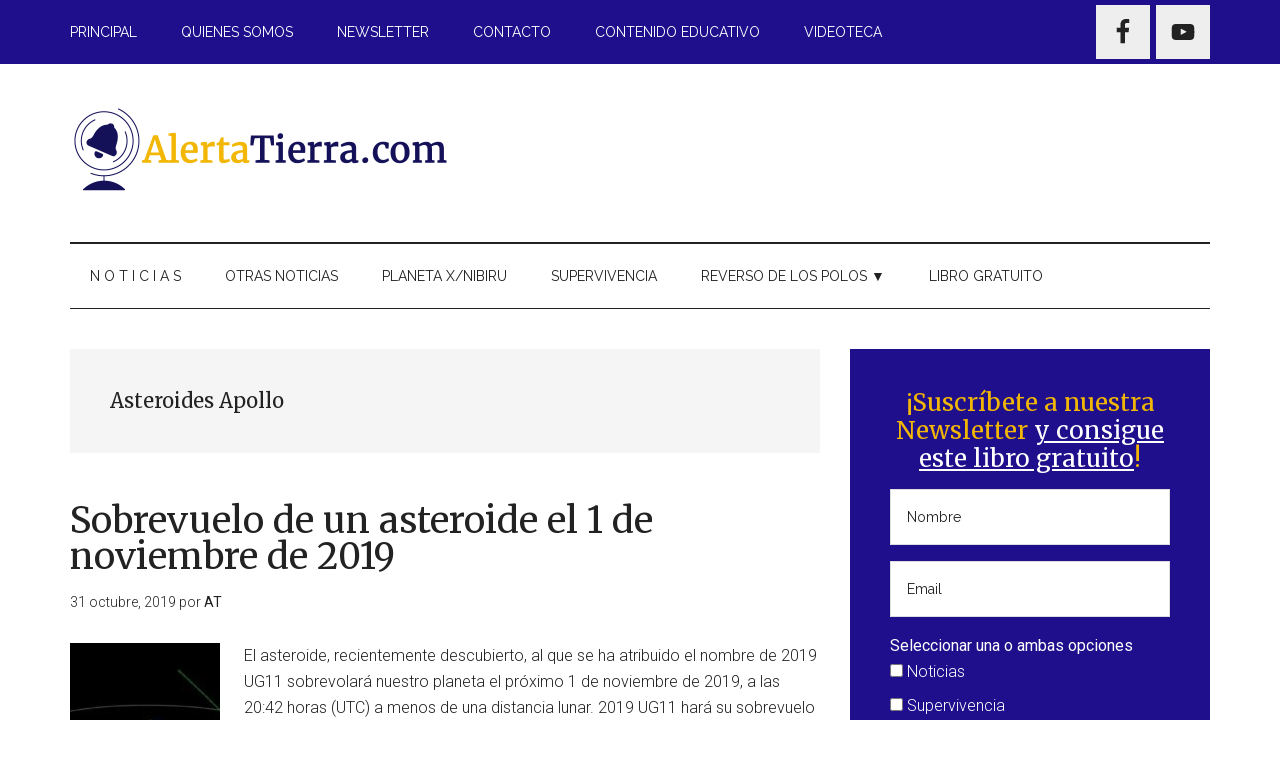

--- FILE ---
content_type: text/html; charset=UTF-8
request_url: https://www.alertatierra.com/tag/asteroides-apollo/
body_size: 12431
content:
<!DOCTYPE html>
<html lang="es">
<head >
<meta charset="UTF-8" /><link data-optimized="2" rel="stylesheet" href="https://www.alertatierra.com/wp-content/litespeed/css/b7111896083779a3ba81e5c837dd389d.css?ver=6b488" />
<meta name="viewport" content="width=device-width, initial-scale=1" />
<meta name='robots' content='index, follow, max-image-preview:large, max-snippet:-1, max-video-preview:-1' />

	<!-- This site is optimized with the Yoast SEO plugin v19.8 - https://yoast.com/wordpress/plugins/seo/ -->
	<title>Asteroides Apollo archivos - AlertaTierra</title>
	<link rel="canonical" href="https://www.alertatierra.com/tag/asteroides-apollo/" />
	<meta property="og:locale" content="es_ES" />
	<meta property="og:type" content="article" />
	<meta property="og:title" content="Asteroides Apollo archivos - AlertaTierra" />
	<meta property="og:url" content="https://www.alertatierra.com/tag/asteroides-apollo/" />
	<meta property="og:site_name" content="AlertaTierra" />
	<meta name="twitter:card" content="summary_large_image" />
	<script type="application/ld+json" class="yoast-schema-graph">{"@context":"https://schema.org","@graph":[{"@type":"CollectionPage","@id":"https://www.alertatierra.com/tag/asteroides-apollo/","url":"https://www.alertatierra.com/tag/asteroides-apollo/","name":"Asteroides Apollo archivos - AlertaTierra","isPartOf":{"@id":"https://www.alertatierra.com/#website"},"breadcrumb":{"@id":"https://www.alertatierra.com/tag/asteroides-apollo/#breadcrumb"},"inLanguage":"es"},{"@type":"BreadcrumbList","@id":"https://www.alertatierra.com/tag/asteroides-apollo/#breadcrumb","itemListElement":[{"@type":"ListItem","position":1,"name":"Portada","item":"https://www.alertatierra.com/"},{"@type":"ListItem","position":2,"name":"Asteroides Apollo"}]},{"@type":"WebSite","@id":"https://www.alertatierra.com/#website","url":"https://www.alertatierra.com/","name":"AlertaTierra","description":"Noticias - Fenómenos Naturales","potentialAction":[{"@type":"SearchAction","target":{"@type":"EntryPoint","urlTemplate":"https://www.alertatierra.com/?s={search_term_string}"},"query-input":"required name=search_term_string"}],"inLanguage":"es"}]}</script>
	<!-- / Yoast SEO plugin. -->


<link rel='dns-prefetch' href='//fonts.googleapis.com' />
<link rel='dns-prefetch' href='//s.w.org' />
<link rel="alternate" type="application/rss+xml" title="AlertaTierra &raquo; Feed" href="https://www.alertatierra.com/feed/" />
<link rel="alternate" type="application/rss+xml" title="AlertaTierra &raquo; Feed de los comentarios" href="https://www.alertatierra.com/comments/feed/" />
<link rel="alternate" type="application/rss+xml" title="AlertaTierra &raquo; Etiqueta Asteroides Apollo del feed" href="https://www.alertatierra.com/tag/asteroides-apollo/feed/" />
<script type="text/javascript">
window._wpemojiSettings = {"baseUrl":"https:\/\/s.w.org\/images\/core\/emoji\/14.0.0\/72x72\/","ext":".png","svgUrl":"https:\/\/s.w.org\/images\/core\/emoji\/14.0.0\/svg\/","svgExt":".svg","source":{"concatemoji":"https:\/\/www.alertatierra.com\/wp-includes\/js\/wp-emoji-release.min.js?ver=6.0.11"}};
/*! This file is auto-generated */
!function(e,a,t){var n,r,o,i=a.createElement("canvas"),p=i.getContext&&i.getContext("2d");function s(e,t){var a=String.fromCharCode,e=(p.clearRect(0,0,i.width,i.height),p.fillText(a.apply(this,e),0,0),i.toDataURL());return p.clearRect(0,0,i.width,i.height),p.fillText(a.apply(this,t),0,0),e===i.toDataURL()}function c(e){var t=a.createElement("script");t.src=e,t.defer=t.type="text/javascript",a.getElementsByTagName("head")[0].appendChild(t)}for(o=Array("flag","emoji"),t.supports={everything:!0,everythingExceptFlag:!0},r=0;r<o.length;r++)t.supports[o[r]]=function(e){if(!p||!p.fillText)return!1;switch(p.textBaseline="top",p.font="600 32px Arial",e){case"flag":return s([127987,65039,8205,9895,65039],[127987,65039,8203,9895,65039])?!1:!s([55356,56826,55356,56819],[55356,56826,8203,55356,56819])&&!s([55356,57332,56128,56423,56128,56418,56128,56421,56128,56430,56128,56423,56128,56447],[55356,57332,8203,56128,56423,8203,56128,56418,8203,56128,56421,8203,56128,56430,8203,56128,56423,8203,56128,56447]);case"emoji":return!s([129777,127995,8205,129778,127999],[129777,127995,8203,129778,127999])}return!1}(o[r]),t.supports.everything=t.supports.everything&&t.supports[o[r]],"flag"!==o[r]&&(t.supports.everythingExceptFlag=t.supports.everythingExceptFlag&&t.supports[o[r]]);t.supports.everythingExceptFlag=t.supports.everythingExceptFlag&&!t.supports.flag,t.DOMReady=!1,t.readyCallback=function(){t.DOMReady=!0},t.supports.everything||(n=function(){t.readyCallback()},a.addEventListener?(a.addEventListener("DOMContentLoaded",n,!1),e.addEventListener("load",n,!1)):(e.attachEvent("onload",n),a.attachEvent("onreadystatechange",function(){"complete"===a.readyState&&t.readyCallback()})),(e=t.source||{}).concatemoji?c(e.concatemoji):e.wpemoji&&e.twemoji&&(c(e.twemoji),c(e.wpemoji)))}(window,document,window._wpemojiSettings);
</script>
<style type="text/css">
img.wp-smiley,
img.emoji {
	display: inline !important;
	border: none !important;
	box-shadow: none !important;
	height: 1em !important;
	width: 1em !important;
	margin: 0 0.07em !important;
	vertical-align: -0.1em !important;
	background: none !important;
	padding: 0 !important;
}
</style>
	
<style id='magazine-pro-inline-css' type='text/css'>


		button:focus,
		button:hover,
		input[type="button"]:focus,
		input[type="button"]:hover,
		input[type="reset"]:focus,
		input[type="reset"]:hover,
		input[type="submit"]:focus,
		input[type="submit"]:hover,
		.archive-pagination li a:focus,
		.archive-pagination li a:hover,
		.archive-pagination li.active a,
		.button:focus,
		.button:hover,
		.entry-content .button:focus,
		.entry-content .button:hover,
		.home-middle a.more-link:focus,
		.home-middle a.more-link:hover,
		.home-top a.more-link:focus,
		.home-top a.more-link:hover,
		.js .content .home-middle a .entry-time,
		.js .content .home-top a .entry-time,
		.sidebar .tagcloud a:focus,
		.sidebar .tagcloud a:hover,
		.widget-area .enews-widget input[type="submit"] {
			background-color: #200f8c;
			color: #ffffff;
		}

		

		a:focus,
		a:hover,
		.entry-content a,
		.entry-title a:focus,
		.entry-title a:hover,
		.nav-secondary .genesis-nav-menu a:focus,
		.nav-secondary .genesis-nav-menu a:hover,
		.nav-secondary .genesis-nav-menu .current-menu-item > a,
		.nav-secondary .genesis-nav-menu .sub-menu .current-menu-item > a:focus,
		.nav-secondary .genesis-nav-menu .sub-menu .current-menu-item > a:hover {
			color: #200f8c;
		}
		
.has-custom-color {
	color: #200f8c !important;
}

.has-custom-background-color {
	background-color: #200f8c !important;
}

.has-accent-color {
	color: #200f8c !important;
}

.has-accent-background-color {
	background-color: #200f8c !important;
}

.content .wp-block-button .wp-block-button__link:focus,
.content .wp-block-button .wp-block-button__link:hover {
	background-color: #200f8c;
	color: #fff;
}

.content .wp-block-button.is-style-outline .wp-block-button__link.has-text-color,
.content .wp-block-button.is-style-outline .wp-block-button__link:not(.has-text-color):focus,
.content .wp-block-button.is-style-outline .wp-block-button__link:not(.has-text-color):hover {
	color: #200f8c;
}

.entry-content .wp-block-pullquote.is-style-solid-color {
	background-color: #200f8c;
}
</style>

<style id='global-styles-inline-css' type='text/css'>
body{--wp--preset--color--black: #000000;--wp--preset--color--cyan-bluish-gray: #abb8c3;--wp--preset--color--white: #ffffff;--wp--preset--color--pale-pink: #f78da7;--wp--preset--color--vivid-red: #cf2e2e;--wp--preset--color--luminous-vivid-orange: #ff6900;--wp--preset--color--luminous-vivid-amber: #fcb900;--wp--preset--color--light-green-cyan: #7bdcb5;--wp--preset--color--vivid-green-cyan: #00d084;--wp--preset--color--pale-cyan-blue: #8ed1fc;--wp--preset--color--vivid-cyan-blue: #0693e3;--wp--preset--color--vivid-purple: #9b51e0;--wp--preset--color--custom: #200f8c;--wp--preset--color--accent: #200f8c;--wp--preset--gradient--vivid-cyan-blue-to-vivid-purple: linear-gradient(135deg,rgba(6,147,227,1) 0%,rgb(155,81,224) 100%);--wp--preset--gradient--light-green-cyan-to-vivid-green-cyan: linear-gradient(135deg,rgb(122,220,180) 0%,rgb(0,208,130) 100%);--wp--preset--gradient--luminous-vivid-amber-to-luminous-vivid-orange: linear-gradient(135deg,rgba(252,185,0,1) 0%,rgba(255,105,0,1) 100%);--wp--preset--gradient--luminous-vivid-orange-to-vivid-red: linear-gradient(135deg,rgba(255,105,0,1) 0%,rgb(207,46,46) 100%);--wp--preset--gradient--very-light-gray-to-cyan-bluish-gray: linear-gradient(135deg,rgb(238,238,238) 0%,rgb(169,184,195) 100%);--wp--preset--gradient--cool-to-warm-spectrum: linear-gradient(135deg,rgb(74,234,220) 0%,rgb(151,120,209) 20%,rgb(207,42,186) 40%,rgb(238,44,130) 60%,rgb(251,105,98) 80%,rgb(254,248,76) 100%);--wp--preset--gradient--blush-light-purple: linear-gradient(135deg,rgb(255,206,236) 0%,rgb(152,150,240) 100%);--wp--preset--gradient--blush-bordeaux: linear-gradient(135deg,rgb(254,205,165) 0%,rgb(254,45,45) 50%,rgb(107,0,62) 100%);--wp--preset--gradient--luminous-dusk: linear-gradient(135deg,rgb(255,203,112) 0%,rgb(199,81,192) 50%,rgb(65,88,208) 100%);--wp--preset--gradient--pale-ocean: linear-gradient(135deg,rgb(255,245,203) 0%,rgb(182,227,212) 50%,rgb(51,167,181) 100%);--wp--preset--gradient--electric-grass: linear-gradient(135deg,rgb(202,248,128) 0%,rgb(113,206,126) 100%);--wp--preset--gradient--midnight: linear-gradient(135deg,rgb(2,3,129) 0%,rgb(40,116,252) 100%);--wp--preset--duotone--dark-grayscale: url('#wp-duotone-dark-grayscale');--wp--preset--duotone--grayscale: url('#wp-duotone-grayscale');--wp--preset--duotone--purple-yellow: url('#wp-duotone-purple-yellow');--wp--preset--duotone--blue-red: url('#wp-duotone-blue-red');--wp--preset--duotone--midnight: url('#wp-duotone-midnight');--wp--preset--duotone--magenta-yellow: url('#wp-duotone-magenta-yellow');--wp--preset--duotone--purple-green: url('#wp-duotone-purple-green');--wp--preset--duotone--blue-orange: url('#wp-duotone-blue-orange');--wp--preset--font-size--small: 12px;--wp--preset--font-size--medium: 20px;--wp--preset--font-size--large: 20px;--wp--preset--font-size--x-large: 42px;--wp--preset--font-size--normal: 16px;--wp--preset--font-size--larger: 24px;}.has-black-color{color: var(--wp--preset--color--black) !important;}.has-cyan-bluish-gray-color{color: var(--wp--preset--color--cyan-bluish-gray) !important;}.has-white-color{color: var(--wp--preset--color--white) !important;}.has-pale-pink-color{color: var(--wp--preset--color--pale-pink) !important;}.has-vivid-red-color{color: var(--wp--preset--color--vivid-red) !important;}.has-luminous-vivid-orange-color{color: var(--wp--preset--color--luminous-vivid-orange) !important;}.has-luminous-vivid-amber-color{color: var(--wp--preset--color--luminous-vivid-amber) !important;}.has-light-green-cyan-color{color: var(--wp--preset--color--light-green-cyan) !important;}.has-vivid-green-cyan-color{color: var(--wp--preset--color--vivid-green-cyan) !important;}.has-pale-cyan-blue-color{color: var(--wp--preset--color--pale-cyan-blue) !important;}.has-vivid-cyan-blue-color{color: var(--wp--preset--color--vivid-cyan-blue) !important;}.has-vivid-purple-color{color: var(--wp--preset--color--vivid-purple) !important;}.has-black-background-color{background-color: var(--wp--preset--color--black) !important;}.has-cyan-bluish-gray-background-color{background-color: var(--wp--preset--color--cyan-bluish-gray) !important;}.has-white-background-color{background-color: var(--wp--preset--color--white) !important;}.has-pale-pink-background-color{background-color: var(--wp--preset--color--pale-pink) !important;}.has-vivid-red-background-color{background-color: var(--wp--preset--color--vivid-red) !important;}.has-luminous-vivid-orange-background-color{background-color: var(--wp--preset--color--luminous-vivid-orange) !important;}.has-luminous-vivid-amber-background-color{background-color: var(--wp--preset--color--luminous-vivid-amber) !important;}.has-light-green-cyan-background-color{background-color: var(--wp--preset--color--light-green-cyan) !important;}.has-vivid-green-cyan-background-color{background-color: var(--wp--preset--color--vivid-green-cyan) !important;}.has-pale-cyan-blue-background-color{background-color: var(--wp--preset--color--pale-cyan-blue) !important;}.has-vivid-cyan-blue-background-color{background-color: var(--wp--preset--color--vivid-cyan-blue) !important;}.has-vivid-purple-background-color{background-color: var(--wp--preset--color--vivid-purple) !important;}.has-black-border-color{border-color: var(--wp--preset--color--black) !important;}.has-cyan-bluish-gray-border-color{border-color: var(--wp--preset--color--cyan-bluish-gray) !important;}.has-white-border-color{border-color: var(--wp--preset--color--white) !important;}.has-pale-pink-border-color{border-color: var(--wp--preset--color--pale-pink) !important;}.has-vivid-red-border-color{border-color: var(--wp--preset--color--vivid-red) !important;}.has-luminous-vivid-orange-border-color{border-color: var(--wp--preset--color--luminous-vivid-orange) !important;}.has-luminous-vivid-amber-border-color{border-color: var(--wp--preset--color--luminous-vivid-amber) !important;}.has-light-green-cyan-border-color{border-color: var(--wp--preset--color--light-green-cyan) !important;}.has-vivid-green-cyan-border-color{border-color: var(--wp--preset--color--vivid-green-cyan) !important;}.has-pale-cyan-blue-border-color{border-color: var(--wp--preset--color--pale-cyan-blue) !important;}.has-vivid-cyan-blue-border-color{border-color: var(--wp--preset--color--vivid-cyan-blue) !important;}.has-vivid-purple-border-color{border-color: var(--wp--preset--color--vivid-purple) !important;}.has-vivid-cyan-blue-to-vivid-purple-gradient-background{background: var(--wp--preset--gradient--vivid-cyan-blue-to-vivid-purple) !important;}.has-light-green-cyan-to-vivid-green-cyan-gradient-background{background: var(--wp--preset--gradient--light-green-cyan-to-vivid-green-cyan) !important;}.has-luminous-vivid-amber-to-luminous-vivid-orange-gradient-background{background: var(--wp--preset--gradient--luminous-vivid-amber-to-luminous-vivid-orange) !important;}.has-luminous-vivid-orange-to-vivid-red-gradient-background{background: var(--wp--preset--gradient--luminous-vivid-orange-to-vivid-red) !important;}.has-very-light-gray-to-cyan-bluish-gray-gradient-background{background: var(--wp--preset--gradient--very-light-gray-to-cyan-bluish-gray) !important;}.has-cool-to-warm-spectrum-gradient-background{background: var(--wp--preset--gradient--cool-to-warm-spectrum) !important;}.has-blush-light-purple-gradient-background{background: var(--wp--preset--gradient--blush-light-purple) !important;}.has-blush-bordeaux-gradient-background{background: var(--wp--preset--gradient--blush-bordeaux) !important;}.has-luminous-dusk-gradient-background{background: var(--wp--preset--gradient--luminous-dusk) !important;}.has-pale-ocean-gradient-background{background: var(--wp--preset--gradient--pale-ocean) !important;}.has-electric-grass-gradient-background{background: var(--wp--preset--gradient--electric-grass) !important;}.has-midnight-gradient-background{background: var(--wp--preset--gradient--midnight) !important;}.has-small-font-size{font-size: var(--wp--preset--font-size--small) !important;}.has-medium-font-size{font-size: var(--wp--preset--font-size--medium) !important;}.has-large-font-size{font-size: var(--wp--preset--font-size--large) !important;}.has-x-large-font-size{font-size: var(--wp--preset--font-size--x-large) !important;}
</style>




<link rel='stylesheet' id='google-fonts-css'  href='//fonts.googleapis.com/css?family=Roboto%3A300%2C400%7CRaleway%3A400%2C500%2C900&#038;ver=3.3.8&#038;display=swap' type='text/css' media='all' />



<script type='text/javascript' src='https://www.alertatierra.com/wp-includes/js/jquery/jquery.min.js?ver=3.6.0' id='jquery-core-js'></script>
<script type='text/javascript' src='https://www.alertatierra.com/wp-includes/js/jquery/jquery-migrate.min.js?ver=3.3.2' id='jquery-migrate-js'></script>
<script type='text/javascript' src='https://www.alertatierra.com/wp-content/themes/magazine-pro/js/entry-date.js?ver=1.0.0' id='magazine-entry-date-js'></script>
<link rel="https://api.w.org/" href="https://www.alertatierra.com/wp-json/" /><link rel="alternate" type="application/json" href="https://www.alertatierra.com/wp-json/wp/v2/tags/984" /><link rel="EditURI" type="application/rsd+xml" title="RSD" href="https://www.alertatierra.com/xmlrpc.php?rsd" />
<link rel="wlwmanifest" type="application/wlwmanifest+xml" href="https://www.alertatierra.com/wp-includes/wlwmanifest.xml" /> 
<meta name="generator" content="WordPress 6.0.11" />
<style type="text/css">.aawp .aawp-tb__row--highlight{background-color:#256aaf;}.aawp .aawp-tb__row--highlight{color:#256aaf;}.aawp .aawp-tb__row--highlight a{color:#256aaf;}</style>		<script>
			document.documentElement.className = document.documentElement.className.replace( 'no-js', 'js' );
		</script>
				<style>
			.no-js img.lazyload { display: none; }
			figure.wp-block-image img.lazyloading { min-width: 150px; }
							.lazyload, .lazyloading { opacity: 0; }
				.lazyloaded {
					opacity: 1;
					transition: opacity 400ms;
					transition-delay: 0ms;
				}
					</style>
		<script data-ad-client="ca-pub-7776687764899369" async src="https://pagead2.googlesyndication.com/pagead/js/adsbygoogle.js"></script>
<script async custom-element="amp-auto-ads"
        src="https://cdn.ampproject.org/v0/amp-auto-ads-0.1.js">
</script><style type="text/css">.site-title a { background: url(https://www.alertatierra.com/wp-content/uploads/2019/08/cropped-Mesa-de-trabajo-11.png) no-repeat !important; }</style>
<link rel="icon" href="https://www.alertatierra.com/wp-content/uploads/2019/08/cropped-Recurso-1512px-32x32.png" sizes="32x32" />
<link rel="icon" href="https://www.alertatierra.com/wp-content/uploads/2019/08/cropped-Recurso-1512px-192x192.png" sizes="192x192" />
<link rel="apple-touch-icon" href="https://www.alertatierra.com/wp-content/uploads/2019/08/cropped-Recurso-1512px-180x180.png" />
<meta name="msapplication-TileImage" content="https://www.alertatierra.com/wp-content/uploads/2019/08/cropped-Recurso-1512px-270x270.png" />
</head>
<body class="archive tag tag-asteroides-apollo tag-984 wp-embed-responsive aawp-custom custom-header header-image content-sidebar genesis-breadcrumbs-hidden genesis-footer-widgets-visible primary-nav"><svg xmlns="http://www.w3.org/2000/svg" viewBox="0 0 0 0" width="0" height="0" focusable="false" role="none" style="visibility: hidden; position: absolute; left: -9999px; overflow: hidden;" ><defs><filter id="wp-duotone-dark-grayscale"><feColorMatrix color-interpolation-filters="sRGB" type="matrix" values=" .299 .587 .114 0 0 .299 .587 .114 0 0 .299 .587 .114 0 0 .299 .587 .114 0 0 " /><feComponentTransfer color-interpolation-filters="sRGB" ><feFuncR type="table" tableValues="0 0.49803921568627" /><feFuncG type="table" tableValues="0 0.49803921568627" /><feFuncB type="table" tableValues="0 0.49803921568627" /><feFuncA type="table" tableValues="1 1" /></feComponentTransfer><feComposite in2="SourceGraphic" operator="in" /></filter></defs></svg><svg xmlns="http://www.w3.org/2000/svg" viewBox="0 0 0 0" width="0" height="0" focusable="false" role="none" style="visibility: hidden; position: absolute; left: -9999px; overflow: hidden;" ><defs><filter id="wp-duotone-grayscale"><feColorMatrix color-interpolation-filters="sRGB" type="matrix" values=" .299 .587 .114 0 0 .299 .587 .114 0 0 .299 .587 .114 0 0 .299 .587 .114 0 0 " /><feComponentTransfer color-interpolation-filters="sRGB" ><feFuncR type="table" tableValues="0 1" /><feFuncG type="table" tableValues="0 1" /><feFuncB type="table" tableValues="0 1" /><feFuncA type="table" tableValues="1 1" /></feComponentTransfer><feComposite in2="SourceGraphic" operator="in" /></filter></defs></svg><svg xmlns="http://www.w3.org/2000/svg" viewBox="0 0 0 0" width="0" height="0" focusable="false" role="none" style="visibility: hidden; position: absolute; left: -9999px; overflow: hidden;" ><defs><filter id="wp-duotone-purple-yellow"><feColorMatrix color-interpolation-filters="sRGB" type="matrix" values=" .299 .587 .114 0 0 .299 .587 .114 0 0 .299 .587 .114 0 0 .299 .587 .114 0 0 " /><feComponentTransfer color-interpolation-filters="sRGB" ><feFuncR type="table" tableValues="0.54901960784314 0.98823529411765" /><feFuncG type="table" tableValues="0 1" /><feFuncB type="table" tableValues="0.71764705882353 0.25490196078431" /><feFuncA type="table" tableValues="1 1" /></feComponentTransfer><feComposite in2="SourceGraphic" operator="in" /></filter></defs></svg><svg xmlns="http://www.w3.org/2000/svg" viewBox="0 0 0 0" width="0" height="0" focusable="false" role="none" style="visibility: hidden; position: absolute; left: -9999px; overflow: hidden;" ><defs><filter id="wp-duotone-blue-red"><feColorMatrix color-interpolation-filters="sRGB" type="matrix" values=" .299 .587 .114 0 0 .299 .587 .114 0 0 .299 .587 .114 0 0 .299 .587 .114 0 0 " /><feComponentTransfer color-interpolation-filters="sRGB" ><feFuncR type="table" tableValues="0 1" /><feFuncG type="table" tableValues="0 0.27843137254902" /><feFuncB type="table" tableValues="0.5921568627451 0.27843137254902" /><feFuncA type="table" tableValues="1 1" /></feComponentTransfer><feComposite in2="SourceGraphic" operator="in" /></filter></defs></svg><svg xmlns="http://www.w3.org/2000/svg" viewBox="0 0 0 0" width="0" height="0" focusable="false" role="none" style="visibility: hidden; position: absolute; left: -9999px; overflow: hidden;" ><defs><filter id="wp-duotone-midnight"><feColorMatrix color-interpolation-filters="sRGB" type="matrix" values=" .299 .587 .114 0 0 .299 .587 .114 0 0 .299 .587 .114 0 0 .299 .587 .114 0 0 " /><feComponentTransfer color-interpolation-filters="sRGB" ><feFuncR type="table" tableValues="0 0" /><feFuncG type="table" tableValues="0 0.64705882352941" /><feFuncB type="table" tableValues="0 1" /><feFuncA type="table" tableValues="1 1" /></feComponentTransfer><feComposite in2="SourceGraphic" operator="in" /></filter></defs></svg><svg xmlns="http://www.w3.org/2000/svg" viewBox="0 0 0 0" width="0" height="0" focusable="false" role="none" style="visibility: hidden; position: absolute; left: -9999px; overflow: hidden;" ><defs><filter id="wp-duotone-magenta-yellow"><feColorMatrix color-interpolation-filters="sRGB" type="matrix" values=" .299 .587 .114 0 0 .299 .587 .114 0 0 .299 .587 .114 0 0 .299 .587 .114 0 0 " /><feComponentTransfer color-interpolation-filters="sRGB" ><feFuncR type="table" tableValues="0.78039215686275 1" /><feFuncG type="table" tableValues="0 0.94901960784314" /><feFuncB type="table" tableValues="0.35294117647059 0.47058823529412" /><feFuncA type="table" tableValues="1 1" /></feComponentTransfer><feComposite in2="SourceGraphic" operator="in" /></filter></defs></svg><svg xmlns="http://www.w3.org/2000/svg" viewBox="0 0 0 0" width="0" height="0" focusable="false" role="none" style="visibility: hidden; position: absolute; left: -9999px; overflow: hidden;" ><defs><filter id="wp-duotone-purple-green"><feColorMatrix color-interpolation-filters="sRGB" type="matrix" values=" .299 .587 .114 0 0 .299 .587 .114 0 0 .299 .587 .114 0 0 .299 .587 .114 0 0 " /><feComponentTransfer color-interpolation-filters="sRGB" ><feFuncR type="table" tableValues="0.65098039215686 0.40392156862745" /><feFuncG type="table" tableValues="0 1" /><feFuncB type="table" tableValues="0.44705882352941 0.4" /><feFuncA type="table" tableValues="1 1" /></feComponentTransfer><feComposite in2="SourceGraphic" operator="in" /></filter></defs></svg><svg xmlns="http://www.w3.org/2000/svg" viewBox="0 0 0 0" width="0" height="0" focusable="false" role="none" style="visibility: hidden; position: absolute; left: -9999px; overflow: hidden;" ><defs><filter id="wp-duotone-blue-orange"><feColorMatrix color-interpolation-filters="sRGB" type="matrix" values=" .299 .587 .114 0 0 .299 .587 .114 0 0 .299 .587 .114 0 0 .299 .587 .114 0 0 " /><feComponentTransfer color-interpolation-filters="sRGB" ><feFuncR type="table" tableValues="0.098039215686275 1" /><feFuncG type="table" tableValues="0 0.66274509803922" /><feFuncB type="table" tableValues="0.84705882352941 0.41960784313725" /><feFuncA type="table" tableValues="1 1" /></feComponentTransfer><feComposite in2="SourceGraphic" operator="in" /></filter></defs></svg><div class="site-container"><ul class="genesis-skip-link"><li><a href="#genesis-content" class="screen-reader-shortcut"> Saltar al contenido principal</a></li><li><a href="#genesis-nav-secondary" class="screen-reader-shortcut"> Skip to secondary menu</a></li><li><a href="#genesis-sidebar-primary" class="screen-reader-shortcut"> Saltar a la barra lateral principal</a></li><li><a href="#genesis-footer-widgets" class="screen-reader-shortcut"> Saltar al pie de página</a></li></ul><nav class="nav-primary" aria-label="Principal" id="genesis-nav-primary"><div class="wrap"><ul id="menu-secondary-navigation" class="menu genesis-nav-menu menu-primary js-superfish"><li id="menu-item-607" class="first menu-item menu-item-type-custom menu-item-object-custom menu-item-607"><a href="/"><span >Principal</span></a></li>
<li id="menu-item-2577" class="menu-item menu-item-type-post_type menu-item-object-page menu-item-2577"><a href="https://www.alertatierra.com/quienes-somos/"><span >Quienes Somos</span></a></li>
<li id="menu-item-2530" class="menu-item menu-item-type-post_type menu-item-object-page menu-item-2530"><a href="https://www.alertatierra.com/newsletter/"><span >Newsletter</span></a></li>
<li id="menu-item-628" class="menu-item menu-item-type-post_type menu-item-object-page menu-item-628"><a href="https://www.alertatierra.com/contact/"><span >Contacto</span></a></li>
<li id="menu-item-3959" class="menu-item menu-item-type-post_type menu-item-object-page menu-item-3959"><a href="https://www.alertatierra.com/contenido-educativo/"><span >Contenido Educativo</span></a></li>
<li id="menu-item-8984" class="menu-item menu-item-type-post_type menu-item-object-page menu-item-8984"><a href="https://www.alertatierra.com/videoteca/"><span >Videoteca</span></a></li>
<aside class="widget-area"><h2 class="genesis-sidebar-title screen-reader-text">Nav Widget Area</h2><section id="simple-social-icons-4" class="widget simple-social-icons"><div class="widget-wrap"><ul class="aligncenter"><li class="ssi-facebook"><a href="https://www.facebook.com/AlertaTierraPuntoCom" ><svg role="img" class="social-facebook" aria-labelledby="social-facebook-4"><title id="social-facebook-4">Facebook</title><use xlink:href="https://www.alertatierra.com/wp-content/plugins/simple-social-icons/symbol-defs.svg#social-facebook"></use></svg></a></li><li class="ssi-youtube"><a href="https://www.youtube.com/user/alertatierrayutube" ><svg role="img" class="social-youtube" aria-labelledby="social-youtube-4"><title id="social-youtube-4">YouTube</title><use xlink:href="https://www.alertatierra.com/wp-content/plugins/simple-social-icons/symbol-defs.svg#social-youtube"></use></svg></a></li></ul></div></section>
</aside></ul></div></nav><header class="site-header"><div class="wrap"><div class="title-area"><p class="site-title"><a href="https://www.alertatierra.com/">AlertaTierra</a></p><p class="site-description">Noticias - Fenómenos Naturales</p></div><div class="widget-area header-widget-area"><section id="custom_html-3" class="widget_text widget widget_custom_html"><div class="widget_text widget-wrap"><div class="textwidget custom-html-widget"><script async src="https://pagead2.googlesyndication.com/pagead/js/adsbygoogle.js"></script>
<!-- Adaptable-New-AT-CABECERA -->
<ins class="adsbygoogle"
     style="display:inline-block;width:728px;height:90px"
     data-ad-client="ca-pub-7776687764899369"
     data-ad-slot="1269248866"></ins>
<script>
     (adsbygoogle = window.adsbygoogle || []).push({});
</script>
</div></div></section>
</div></div></header><nav class="nav-secondary" aria-label="Secundario" id="genesis-nav-secondary"><div class="wrap"><ul id="menu-primary-navigation" class="menu genesis-nav-menu menu-secondary js-superfish"><li id="menu-item-2578" class="menu-item menu-item-type-taxonomy menu-item-object-category menu-item-has-children menu-item-2578"><a href="https://www.alertatierra.com/category/n-o-t-i-c-i-a-s/"><span >N O T I C I A S</span></a>
<ul class="sub-menu">
	<li id="menu-item-6269" class="menu-item menu-item-type-taxonomy menu-item-object-category menu-item-6269"><a href="https://www.alertatierra.com/category/n-o-t-i-c-i-a-s/reverso-de-los-polos/"><span >Reverso de los Polos</span></a></li>
	<li id="menu-item-2587" class="menu-item menu-item-type-taxonomy menu-item-object-category menu-item-has-children menu-item-2587"><a href="https://www.alertatierra.com/category/n-o-t-i-c-i-a-s/fenomenos-hidrometeorologicos/"><span >Fenómenos Hidrometeorológicos ►</span></a>
	<ul class="sub-menu">
		<li id="menu-item-3462" class="menu-item menu-item-type-taxonomy menu-item-object-category menu-item-3462"><a href="https://www.alertatierra.com/category/n-o-t-i-c-i-a-s/fenomenos-hidrometeorologicos/huracanes-fenomenos-hidrometeorologicos/"><span >Huracanes</span></a></li>
		<li id="menu-item-6839" class="menu-item menu-item-type-taxonomy menu-item-object-category menu-item-6839"><a href="https://www.alertatierra.com/category/n-o-t-i-c-i-a-s/fenomenos-hidrometeorologicos/inundaciones/"><span >Inundaciones</span></a></li>
		<li id="menu-item-3461" class="menu-item menu-item-type-taxonomy menu-item-object-category menu-item-3461"><a href="https://www.alertatierra.com/category/n-o-t-i-c-i-a-s/fenomenos-hidrometeorologicos/ciclones-fenomenos-hidrometeorologicos/"><span >Ciclones</span></a></li>
		<li id="menu-item-3466" class="menu-item menu-item-type-taxonomy menu-item-object-category menu-item-3466"><a href="https://www.alertatierra.com/category/n-o-t-i-c-i-a-s/fenomenos-hidrometeorologicos/tornados-fenomenos-hidrometeorologicos/"><span >Tornados</span></a></li>
		<li id="menu-item-3467" class="menu-item menu-item-type-taxonomy menu-item-object-category menu-item-3467"><a href="https://www.alertatierra.com/category/n-o-t-i-c-i-a-s/fenomenos-hidrometeorologicos/la-tierra-fenomenos-hidrometeorologicos/"><span >Tifones</span></a></li>
	</ul>
</li>
	<li id="menu-item-2595" class="menu-item menu-item-type-taxonomy menu-item-object-category menu-item-has-children menu-item-2595"><a href="https://www.alertatierra.com/category/n-o-t-i-c-i-a-s/geologicos-noticias/"><span >Geológicos ►</span></a>
	<ul class="sub-menu">
		<li id="menu-item-2600" class="menu-item menu-item-type-taxonomy menu-item-object-category menu-item-2600"><a href="https://www.alertatierra.com/category/n-o-t-i-c-i-a-s/geologicos-noticias/terremotos/"><span >Terremotos</span></a></li>
		<li id="menu-item-2606" class="menu-item menu-item-type-taxonomy menu-item-object-category menu-item-2606"><a href="https://www.alertatierra.com/category/n-o-t-i-c-i-a-s/geologicos-noticias/tsunamis/"><span >Tsunamis</span></a></li>
		<li id="menu-item-2604" class="menu-item menu-item-type-taxonomy menu-item-object-category menu-item-2604"><a href="https://www.alertatierra.com/category/n-o-t-i-c-i-a-s/geologicos-noticias/volcanes/"><span >Volcanes</span></a></li>
		<li id="menu-item-2816" class="menu-item menu-item-type-taxonomy menu-item-object-category menu-item-2816"><a href="https://www.alertatierra.com/category/n-o-t-i-c-i-a-s/geologicos-noticias/supervolcanes/"><span >Supervolcanes</span></a></li>
		<li id="menu-item-2602" class="menu-item menu-item-type-taxonomy menu-item-object-category menu-item-2602"><a href="https://www.alertatierra.com/category/n-o-t-i-c-i-a-s/geologicos-noticias/socavones/"><span >Socavones</span></a></li>
	</ul>
</li>
	<li id="menu-item-2590" class="menu-item menu-item-type-taxonomy menu-item-object-category menu-item-2590"><a href="https://www.alertatierra.com/category/n-o-t-i-c-i-a-s/observatorio-espacial-noticias/"><span >Observatorio espacial</span></a></li>
	<li id="menu-item-2583" class="menu-item menu-item-type-taxonomy menu-item-object-category menu-item-2583"><a href="https://www.alertatierra.com/category/n-o-t-i-c-i-a-s/accidentes/"><span >Accidentes</span></a></li>
	<li id="menu-item-2586" class="menu-item menu-item-type-taxonomy menu-item-object-category menu-item-2586"><a href="https://www.alertatierra.com/category/n-o-t-i-c-i-a-s/desastres-de-origen-biologicos/"><span >Desastres de origen biológicos</span></a></li>
</ul>
</li>
<li id="menu-item-2798" class="menu-item menu-item-type-custom menu-item-object-custom menu-item-has-children menu-item-2798"><a href="#"><span >Otras Noticias</span></a>
<ul class="sub-menu">
	<li id="menu-item-2598" class="menu-item menu-item-type-taxonomy menu-item-object-category menu-item-2598"><a href="https://www.alertatierra.com/category/n-o-t-i-c-i-a-s/te-puede-interesar/"><span >Te puede interesar</span></a></li>
	<li id="menu-item-2588" class="menu-item menu-item-type-taxonomy menu-item-object-category menu-item-2588"><a href="https://www.alertatierra.com/category/n-o-t-i-c-i-a-s/incendios/"><span >Incendios</span></a></li>
	<li id="menu-item-2585" class="menu-item menu-item-type-taxonomy menu-item-object-category menu-item-2585"><a href="https://www.alertatierra.com/category/n-o-t-i-c-i-a-s/comportamiento-animal/"><span >Comportamiento animal</span></a></li>
	<li id="menu-item-2592" class="menu-item menu-item-type-taxonomy menu-item-object-category menu-item-2592"><a href="https://www.alertatierra.com/category/n-o-t-i-c-i-a-s/plantas-nucleares/"><span >Plantas Nucleares</span></a></li>
	<li id="menu-item-2597" class="menu-item menu-item-type-taxonomy menu-item-object-category menu-item-2597"><a href="https://www.alertatierra.com/category/n-o-t-i-c-i-a-s/libros/"><span >Libros</span></a></li>
	<li id="menu-item-2584" class="menu-item menu-item-type-taxonomy menu-item-object-category menu-item-2584"><a href="https://www.alertatierra.com/category/n-o-t-i-c-i-a-s/cine-y-television/"><span >Cine y televisión</span></a></li>
</ul>
</li>
<li id="menu-item-2591" class="menu-item menu-item-type-taxonomy menu-item-object-category menu-item-2591"><a href="https://www.alertatierra.com/category/n-o-t-i-c-i-a-s/planeta-x-nibiru/"><span >Planeta X/Nibiru</span></a></li>
<li id="menu-item-1011" class="menu-item menu-item-type-taxonomy menu-item-object-category menu-item-1011"><a href="https://www.alertatierra.com/category/supervivencia/"><span >Supervivencia</span></a></li>
<li id="menu-item-2793" class="menu-item menu-item-type-custom menu-item-object-custom menu-item-has-children menu-item-2793"><a href="#"><span >Reverso de los Polos ▼</span></a>
<ul class="sub-menu">
	<li id="menu-item-3964" class="menu-item menu-item-type-custom menu-item-object-custom menu-item-has-children menu-item-3964"><a href="#"><span >Reverso de los Polos ►</span></a>
	<ul class="sub-menu">
		<li id="menu-item-3965" class="menu-item menu-item-type-custom menu-item-object-custom menu-item-3965"><a href="https://www.alertatierra.com/2018/09/20/reverso-de-los-polos-explicacion/"><span >Explicación</span></a></li>
		<li id="menu-item-3966" class="menu-item menu-item-type-custom menu-item-object-custom menu-item-3966"><a href="https://www.alertatierra.com/2018/09/20/fases-del-reverso-de-los-polos/"><span >Fases del Reverso de los Polos</span></a></li>
		<li id="menu-item-3967" class="menu-item menu-item-type-custom menu-item-object-custom menu-item-3967"><a href="https://www.alertatierra.com/2018/09/20/el-bamboleo-extremo-de-la-tierra/"><span >El bamboleo extremo de la Tierra</span></a></li>
	</ul>
</li>
	<li id="menu-item-3938" class="menu-item menu-item-type-custom menu-item-object-custom menu-item-has-children menu-item-3938"><a href="#"><span >Sobrevivir al Reverso de los Polos ►</span></a>
	<ul class="sub-menu">
		<li id="menu-item-2786" class="menu-item menu-item-type-custom menu-item-object-custom menu-item-2786"><a href="https://www.alertatierra.com/index.php/2019/08/27/antes-del-reverso/"><span >Antes del Reverso</span></a></li>
		<li id="menu-item-2787" class="menu-item menu-item-type-custom menu-item-object-custom menu-item-2787"><a href="https://www.alertatierra.com/index.php/2019/08/27/despues-del-reverso/"><span >Después del Reverso</span></a></li>
	</ul>
</li>
	<li id="menu-item-2792" class="menu-item menu-item-type-custom menu-item-object-custom menu-item-has-children menu-item-2792"><a href="#"><span >Zonas Seguras ►</span></a>
	<ul class="sub-menu">
		<li id="menu-item-2645" class="menu-item menu-item-type-custom menu-item-object-custom menu-item-2645"><a href="https://www.alertatierra.com/index.php/2019/08/27/ciudades-del-mundo-reverso-de-los-polos/"><span >Ciudades del Mundo</span></a></li>
		<li id="menu-item-2648" class="menu-item menu-item-type-custom menu-item-object-custom menu-item-2648"><a href="https://www.alertatierra.com/index.php/2019/08/27/paises/"><span >Países</span></a></li>
		<li id="menu-item-2652" class="menu-item menu-item-type-custom menu-item-object-custom menu-item-2652"><a href="https://www.alertatierra.com/index.php/2019/08/27/continentes/"><span >Continentes</span></a></li>
	</ul>
</li>
</ul>
</li>
<li id="menu-item-2579" class="menu-item menu-item-type-post_type menu-item-object-page menu-item-2579"><a href="https://www.alertatierra.com/newsletter/"><span >Libro Gratuito</span></a></li>
</ul></div></nav><div class="site-inner"><div class="content-sidebar-wrap"><main class="content" id="genesis-content"><div class="archive-description taxonomy-archive-description taxonomy-description"><h1 class="archive-title">Asteroides Apollo</h1></div><article class="post-5280 post type-post status-publish format-standard category-observatorio-espacial-noticias tag-asteroide-2019ug11 tag-asteroides-apollo tag-mt-lemmon entry has-post-thumbnail" aria-label="Sobrevuelo de un asteroide el 1 de noviembre de 2019"><header class="entry-header"><h2 class="entry-title"><a class="entry-title-link" rel="bookmark" href="https://www.alertatierra.com/2019/10/31/sobrevuelo-de-un-asteroide-el-1-de-noviembre-de-2019/">Sobrevuelo de un asteroide el 1 de noviembre de 2019</a></h2>
<p class="entry-meta"><time class="entry-time">31 octubre, 2019</time> por <span class="entry-author"><a href="https://www.alertatierra.com/author/atadmin/" class="entry-author-link" rel="author"><span class="entry-author-name">AT</span></a></span>  </p></header><div class="entry-content"><a class="entry-image-link" href="https://www.alertatierra.com/2019/10/31/sobrevuelo-de-un-asteroide-el-1-de-noviembre-de-2019/" aria-hidden="true" tabindex="-1"><img width="150" height="150"   alt="" data-srcset="https://www.alertatierra.com/wp-content/uploads/2019/10/asteroide-2019-ug11-150x150.jpg 150w, https://www.alertatierra.com/wp-content/uploads/2019/10/asteroide-2019-ug11-100x100.jpg 100w"  data-src="https://www.alertatierra.com/wp-content/uploads/2019/10/asteroide-2019-ug11-150x150.jpg" data-sizes="(max-width: 150px) 100vw, 150px" class="alignleft post-image entry-image lazyload" src="[data-uri]" /><noscript><img width="150" height="150" src="https://www.alertatierra.com/wp-content/uploads/2019/10/asteroide-2019-ug11-150x150.jpg" class="alignleft post-image entry-image" alt="" srcset="https://www.alertatierra.com/wp-content/uploads/2019/10/asteroide-2019-ug11-150x150.jpg 150w, https://www.alertatierra.com/wp-content/uploads/2019/10/asteroide-2019-ug11-100x100.jpg 100w" sizes="(max-width: 150px) 100vw, 150px" /></noscript></a><p>El asteroide, recientemente descubierto, al que
se ha atribuido el nombre de 2019 UG11 sobrevolará nuestro planeta el próximo 1
de noviembre de 2019, a las 20:42 horas (UTC) a menos de una distancia lunar.



2019 UG11 hará su sobrevuelo concretamente a
0,55 DL de distancia, es decir, 209.437 kilómetros.



El asteroide fue observado en el Mt. Lemmon, el
29 de octubre de 2019, &#x02026; <a href="https://www.alertatierra.com/2019/10/31/sobrevuelo-de-un-asteroide-el-1-de-noviembre-de-2019/" class="more-link">[Leer más...] <span class="screen-reader-text">acerca de Sobrevuelo de un asteroide el 1 de noviembre de 2019</span></a></p></div></article></main><aside class="sidebar sidebar-primary widget-area" role="complementary" aria-label="Barra lateral principal" id="genesis-sidebar-primary"><h2 class="genesis-sidebar-title screen-reader-text">Barra lateral principal</h2><section id="custom_html-6" class="widget_text widget widget_custom_html"><div class="widget_text widget-wrap"><div class="textwidget custom-html-widget"><div class="mailrelay">
	<h2>
		¡Suscríbete a nuestra Newsletter <a href="/index.php/newsletter/"> y consigue este libro gratuito</a>!
	</h2>
  <form class="simple_form form form-vertical" novalidate="novalidate" id="new_subscriber" action="https://alertatierra.ipzmarketing.com/f/-BowIc9UpNA" accept-charset="UTF-8" method="post">
  <input name="utf8" type="hidden" value="&#x2713;" />
  <div class="form-group string optional subscriber_name">
    <input class="form-control string optional" type="text" name="subscriber[name]" id="subscriber_name" placeholder="Nombre" />
  </div>
<div class="form-group email required subscriber_email"><input class="form-control string email required" type="email" name="subscriber[email]" id="subscriber_email" placeholder="Email" /></div>
        <div class="form-group check_boxes optional subscriber_groups">
					<label class="control-label check_boxes optional"><b>Seleccionar una o ambas opciones</b></label><br /><span class="checkbox"><label for="subscriber_group_ids_2"><input class="check_boxes optional" type="checkbox" value="2" name="subscriber[group_ids][]" id="subscriber_group_ids_2" /> Noticias</label></span><br />
					<span class="checkbox"><label for="subscriber_group_ids_3"><input class="check_boxes optional" type="checkbox" value="3" name="subscriber[group_ids][]" id="subscriber_group_ids_3" /> Supervivencia</label></span><input type="hidden" name="subscriber[group_ids][]" value="" /></div>
          <p class="acceptance-text">Al hacer clic en enviar, confirmas que estás de acuerdo con nuestra <a href="http://new.alertatierra.com/index.php/politica-privacidad/">política de privacidad</a></p>Mira tu Mail y confirma tu suscripción
        <div class="form-group boolean optional subscriber_subscribed_with_acceptance"><div class="checkbox"><input value="0" type="hidden" name="subscriber[subscribed_with_acceptance]" /><label class="boolean optional" for="subscriber_subscribed_with_acceptance"><input class="boolean optional" type="checkbox" value="1" name="subscriber[subscribed_with_acceptance]" id="subscriber_subscribed_with_acceptance" /> Aceptar</label></div></div>
  <input type="text" name="anotheremail" id="anotheremail" style="position: absolute; left: -5000px" tabindex="-1" autocomplete="off" />
    <script src="https://www.google.com/recaptcha/api.js" async defer></script>
<div data-sitekey="6LfxSlQUAAAAAE2wMx0128AjWWFXJoBkiNQn2m8m" class="g-recaptcha "></div>
          <noscript>
            <div>
              <div style="width: 100%; height: 422px; position: relative;">
                <div style="width: 100%; height: 422px; position: absolute;">
                  <iframe
                    src="https://www.google.com/recaptcha/api/fallback?k=6LfxSlQUAAAAAE2wMx0128AjWWFXJoBkiNQn2m8m"
                    frameborder="0" scrolling="no"
                    style="width: 100%; height:422px; border-style: none;">
                    title="ReCAPTCHA"
                  </iframe>
                </div>
              </div>
              <div style="width: 100%; height: 60px; border-style: none;
                bottom: 12px; left: 25px; margin: 0px; padding: 0px; right: 25px;
                background: #f9f9f9; border: 1px solid #c1c1c1; border-radius: 3px;">
                <textarea id="g-recaptcha-response" name="g-recaptcha-response"
                  class="g-recaptcha-response"
                  style="width: 250px; height: 40px; border: 1px solid #c1c1c1;
                  margin: 10px 25px; padding: 0px; resize: none;" value="">
                </textarea>
              </div>
            </div>
          </noscript>
    
  <div class="submit-wrapper">
    <input type="submit" name="commit" value="Consigue tu ejemplar" class="btn btn-primary" data-disable-with="Procesando" />
  </div>
</form>
</div></div></div></section>
<section id="custom_html-4" class="widget_text widget widget_custom_html"><div class="widget_text widget-wrap"><div class="textwidget custom-html-widget"><script async src="https://pagead2.googlesyndication.com/pagead/js/adsbygoogle.js"></script>
<ins class="adsbygoogle"
     style="display:block"
     data-ad-format="autorelaxed"
     data-ad-client="ca-pub-7776687764899369"
     data-ad-slot="8346578520"></ins>
<script>
     (adsbygoogle = window.adsbygoogle || []).push({});
</script></div></div></section>
<section id="featured-post-3" class="widget featured-content featuredpost"><div class="widget-wrap"><h3 class="widgettitle widget-title">Sorprendente</h3>
<article class="post-12034 post type-post status-publish format-standard category-sorprendente tag-ataque-hormigas-brahmansahi tag-hormigas-de-fuego-india tag-hormigas-rojas-india entry has-post-thumbnail" aria-label="Ataque de hormigas rojas fuerza la huida de algunos habitantes de la aldea de Brahmansahi (India)"><a href="https://www.alertatierra.com/2022/09/09/ataque-de-hormigas-rojas-fuerza-la-huida-de-algunos-habitantes-de-la-aldea-de-brahmansahi-india/" class="alignleft" aria-hidden="true" tabindex="-1"><img width="100" height="100"   alt="" data-srcset="https://www.alertatierra.com/wp-content/uploads/2022/09/09092022-hormigas-rojas-100x100.jpg 100w, https://www.alertatierra.com/wp-content/uploads/2022/09/09092022-hormigas-rojas-150x150.jpg 150w"  data-src="https://www.alertatierra.com/wp-content/uploads/2022/09/09092022-hormigas-rojas-100x100.jpg" data-sizes="(max-width: 100px) 100vw, 100px" class="entry-image attachment-post lazyload" src="[data-uri]" /><noscript><img width="100" height="100" src="https://www.alertatierra.com/wp-content/uploads/2022/09/09092022-hormigas-rojas-100x100.jpg" class="entry-image attachment-post" alt="" srcset="https://www.alertatierra.com/wp-content/uploads/2022/09/09092022-hormigas-rojas-100x100.jpg 100w, https://www.alertatierra.com/wp-content/uploads/2022/09/09092022-hormigas-rojas-150x150.jpg 150w" sizes="(max-width: 100px) 100vw, 100px" /></noscript></a><header class="entry-header"><h4 class="entry-title"><a href="https://www.alertatierra.com/2022/09/09/ataque-de-hormigas-rojas-fuerza-la-huida-de-algunos-habitantes-de-la-aldea-de-brahmansahi-india/">Ataque de hormigas rojas fuerza la huida de algunos habitantes de la aldea de Brahmansahi (India)</a></h4><p class="entry-meta"><time class="entry-time">9 septiembre, 2022</time></p></header></article><article class="post-9823 post type-post status-publish format-standard category-sorprendente tag-huracan-shaheen-lago-desierto tag-lago-desierto tag-lago-rab-al-khali entry has-post-thumbnail" aria-label="Lago formado en un desierto en la frontera entre Arabia Saudí y Omán"><a href="https://www.alertatierra.com/2021/10/11/lago-formado-en-un-desierto-en-la-frontera-entre-arabia-saudi-y-oman/" class="alignleft" aria-hidden="true" tabindex="-1"><img width="100" height="100"   alt="" data-srcset="https://www.alertatierra.com/wp-content/uploads/2021/10/11102021-lago-desierto-100x100.jpg 100w, https://www.alertatierra.com/wp-content/uploads/2021/10/11102021-lago-desierto-150x150.jpg 150w"  data-src="https://www.alertatierra.com/wp-content/uploads/2021/10/11102021-lago-desierto-100x100.jpg" data-sizes="(max-width: 100px) 100vw, 100px" class="entry-image attachment-post lazyload" src="[data-uri]" /><noscript><img width="100" height="100" src="https://www.alertatierra.com/wp-content/uploads/2021/10/11102021-lago-desierto-100x100.jpg" class="entry-image attachment-post" alt="" srcset="https://www.alertatierra.com/wp-content/uploads/2021/10/11102021-lago-desierto-100x100.jpg 100w, https://www.alertatierra.com/wp-content/uploads/2021/10/11102021-lago-desierto-150x150.jpg 150w" sizes="(max-width: 100px) 100vw, 100px" /></noscript></a><header class="entry-header"><h4 class="entry-title"><a href="https://www.alertatierra.com/2021/10/11/lago-formado-en-un-desierto-en-la-frontera-entre-arabia-saudi-y-oman/">Lago formado en un desierto en la frontera entre Arabia Saudí y Omán</a></h4><p class="entry-meta"><time class="entry-time">11 octubre, 2021</time></p></header></article></div></section>
<section id="custom_html-13" class="widget_text widget widget_custom_html"><div class="widget_text widget-wrap"><div class="textwidget custom-html-widget"><iframe  width="300" height="250" scrolling="no" border="0" marginwidth="0" style="border:none;" frameborder="0" data-src="https://rcm-eu.amazon-adsystem.com/e/cm?o=30&p=12&l=ur1&category=audiblees&banner=1395EDHTD46N73P3P4G2&f=ifr&linkID=007600b28bd4da2b3f926e86468d342d&t=alertatierra-21&tracking_id=alertatierra-21" class="lazyload" src="[data-uri]"></iframe></div></div></section>
<section id="annual_archive_widget-2" class="widget Annual_Archive_Widget"><div class="widget-wrap"><h3 class="widgettitle widget-title">ARCHIVOS</h3>
		<ul>
			<li><a href='https://www.alertatierra.com/2025/'>2025</a></li>
	<li><a href='https://www.alertatierra.com/2024/'>2024</a></li>
	<li><a href='https://www.alertatierra.com/2023/'>2023</a></li>
	<li><a href='https://www.alertatierra.com/2022/'>2022</a></li>
	<li><a href='https://www.alertatierra.com/2021/'>2021</a></li>
	<li><a href='https://www.alertatierra.com/2020/'>2020</a></li>
	<li><a href='https://www.alertatierra.com/2019/'>2019</a></li>
	<li><a href='https://www.alertatierra.com/2018/'>2018</a></li>
	<li><a href='https://www.alertatierra.com/2017/'>2017</a></li>
	<li><a href='https://www.alertatierra.com/2016/'>2016</a></li>
	<li><a href='https://www.alertatierra.com/2015/'>2015</a></li>
	<li><a href='https://www.alertatierra.com/2012/'>2012</a></li>
		</ul>
		</div></section>
</aside></div></div><div class="footer-widgets" id="genesis-footer-widgets"><h2 class="genesis-sidebar-title screen-reader-text">Footer</h2><div class="wrap"><div class="widget-area footer-widgets-1 footer-widget-area"><section id="nav_menu-2" class="widget widget_nav_menu"><div class="widget-wrap"><h3 class="widgettitle widget-title">¿Deseas saber más?</h3>
<div class="menu-footer-container"><ul id="menu-footer" class="menu"><li id="menu-item-2614" class="menu-item menu-item-type-post_type menu-item-object-page menu-item-2614"><a href="https://www.alertatierra.com/contenido-educativo/">Contenido Educativo</a></li>
<li id="menu-item-2625" class="menu-item menu-item-type-post_type menu-item-object-page menu-item-privacy-policy menu-item-2625"><a href="https://www.alertatierra.com/politica-privacidad/">Política de privacidad</a></li>
<li id="menu-item-2624" class="menu-item menu-item-type-post_type menu-item-object-page menu-item-2624"><a href="https://www.alertatierra.com/uso-de-cookies/">Uso de Cookies</a></li>
<li id="menu-item-2623" class="menu-item menu-item-type-post_type menu-item-object-page menu-item-2623"><a href="https://www.alertatierra.com/aviso-legal/">Aviso Legal</a></li>
<li id="menu-item-2622" class="menu-item menu-item-type-post_type menu-item-object-page menu-item-2622"><a href="https://www.alertatierra.com/programa-de-afiliado/">Programa de afiliado</a></li>
</ul></div></div></section>
</div><div class="widget-area footer-widgets-2 footer-widget-area"><section id="simpletags-2" class="widget widget-simpletags"><div class="widget-wrap"><h3 class="widgettitle widget-title">Etiquetas</h3>

<!-- Generated by TaxoPress 3.6.4 - https://wordpress.org/plugins/simple-tags/ -->
	<div class="st-tag-cloud">
	<a href="https://www.alertatierra.com/tag/china/" id="tag-link-287" class="st-tags t0" title="6 topics" rel="tag" style="font-size:8pt; color:#dddddd;">China</a>
<a href="https://www.alertatierra.com/tag/bahamas/" id="tag-link-219" class="st-tags t0" title="6 topics" rel="tag" style="font-size:8pt; color:#dddddd;">Bahamas</a>
<a href="https://www.alertatierra.com/tag/espana/" id="tag-link-362" class="st-tags t0" title="6 topics" rel="tag" style="font-size:8pt; color:#dddddd;">España</a>
<a href="https://www.alertatierra.com/tag/ajuste-nueva-madrid/" id="tag-link-2191" class="st-tags t2" title="13 topics" rel="tag" style="font-size:10.8pt; color:#e3e3e3;">ajuste nueva madrid</a>
<a href="https://www.alertatierra.com/tag/nueva-madrid/" id="tag-link-631" class="st-tags t0" title="6 topics" rel="tag" style="font-size:8pt; color:#dddddd;">Nueva Madrid</a>
<a href="https://www.alertatierra.com/tag/mexico/" id="tag-link-195" class="st-tags t0" title="6 topics" rel="tag" style="font-size:8pt; color:#dddddd;">Mexico</a>
<a href="https://www.alertatierra.com/tag/terremotos-mundo/" id="tag-link-598" class="st-tags t0" title="8 topics" rel="tag" style="font-size:8pt; color:#dddddd;">Terremotos mundo</a>
<a href="https://www.alertatierra.com/tag/lluvias/" id="tag-link-391" class="st-tags t0" title="8 topics" rel="tag" style="font-size:8pt; color:#dddddd;">Lluvias</a>
<a href="https://www.alertatierra.com/tag/argentina/" id="tag-link-382" class="st-tags t0" title="6 topics" rel="tag" style="font-size:8pt; color:#dddddd;">Argentina</a>
<a href="https://www.alertatierra.com/tag/bola-fuego/" id="tag-link-580" class="st-tags t0" title="6 topics" rel="tag" style="font-size:8pt; color:#dddddd;">Bola Fuego</a>
<a href="https://www.alertatierra.com/tag/apagon/" id="tag-link-468" class="st-tags t0" title="6 topics" rel="tag" style="font-size:8pt; color:#dddddd;">Apagon</a>
<a href="https://www.alertatierra.com/tag/granizo/" id="tag-link-232" class="st-tags t0" title="6 topics" rel="tag" style="font-size:8pt; color:#dddddd;">granizo</a>
<a href="https://www.alertatierra.com/tag/mundo/" id="tag-link-1350" class="st-tags t0" title="8 topics" rel="tag" style="font-size:8pt; color:#dddddd;">mundo</a>
<a href="https://www.alertatierra.com/tag/reino-unido/" id="tag-link-351" class="st-tags t0" title="6 topics" rel="tag" style="font-size:8pt; color:#dddddd;">Reino Unido</a>
<a href="https://www.alertatierra.com/tag/florida/" id="tag-link-189" class="st-tags t0" title="6 topics" rel="tag" style="font-size:8pt; color:#dddddd;">Florida</a>
<a href="https://www.alertatierra.com/tag/terremoto/" id="tag-link-244" class="st-tags t1" title="11 topics" rel="tag" style="font-size:9.4pt; color:#e0e0e0;">terremoto</a>
<a href="https://www.alertatierra.com/tag/falla-san-andres/" id="tag-link-897" class="st-tags t0" title="7 topics" rel="tag" style="font-size:8pt; color:#dddddd;">Falla San Andres</a>
<a href="https://www.alertatierra.com/tag/indonesia/" id="tag-link-1321" class="st-tags t0" title="6 topics" rel="tag" style="font-size:8pt; color:#dddddd;">indonesia</a>
<a href="https://www.alertatierra.com/tag/nibiru/" id="tag-link-261" class="st-tags t4" title="22 topics" rel="tag" style="font-size:13.6pt; color:#eaeaea;">nibiru</a>
<a href="https://www.alertatierra.com/tag/volcan/" id="tag-link-402" class="st-tags t1" title="11 topics" rel="tag" style="font-size:9.4pt; color:#e0e0e0;">Volcan</a>
<a href="https://www.alertatierra.com/tag/ajuste-zona-sismica-nueva-madrid/" id="tag-link-1958" class="st-tags t0" title="8 topics" rel="tag" style="font-size:8pt; color:#dddddd;">ajuste zona sísmica nueva madrid</a>
<a href="https://www.alertatierra.com/tag/inundaciones/" id="tag-link-187" class="st-tags t0" title="7 topics" rel="tag" style="font-size:8pt; color:#dddddd;">Inundaciones</a>
<a href="https://www.alertatierra.com/tag/incendios-forestales/" id="tag-link-796" class="st-tags t0" title="8 topics" rel="tag" style="font-size:8pt; color:#dddddd;">Incendios forestales</a>
<a href="https://www.alertatierra.com/tag/erupcion/" id="tag-link-343" class="st-tags t0" title="6 topics" rel="tag" style="font-size:8pt; color:#dddddd;">Erupción</a>
<a href="https://www.alertatierra.com/tag/reverso-de-los-polos/" id="tag-link-2247" class="st-tags t1" title="10 topics" rel="tag" style="font-size:9.4pt; color:#e0e0e0;">reverso de los polos</a>
<a href="https://www.alertatierra.com/tag/frio/" id="tag-link-386" class="st-tags t0" title="7 topics" rel="tag" style="font-size:8pt; color:#dddddd;">Frío</a>
<a href="https://www.alertatierra.com/tag/tormenta-tropical/" id="tag-link-345" class="st-tags t0" title="6 topics" rel="tag" style="font-size:8pt; color:#dddddd;">Tormenta Tropical</a>
<a href="https://www.alertatierra.com/tag/tormenta/" id="tag-link-230" class="st-tags t1" title="10 topics" rel="tag" style="font-size:9.4pt; color:#e0e0e0;">tormenta</a>
<a href="https://www.alertatierra.com/tag/actualizacion-erpcion-la-palma/" id="tag-link-2313" class="st-tags t1" title="12 topics" rel="tag" style="font-size:9.4pt; color:#e0e0e0;">actualización-erpcion-la-palma</a>
<a href="https://www.alertatierra.com/tag/temperaturas/" id="tag-link-453" class="st-tags t0" title="6 topics" rel="tag" style="font-size:8pt; color:#dddddd;">Temperaturas</a>
<a href="https://www.alertatierra.com/tag/alerta/" id="tag-link-188" class="st-tags t1" title="11 topics" rel="tag" style="font-size:9.4pt; color:#e0e0e0;">Alerta</a>
<a href="https://www.alertatierra.com/tag/terremotos/" id="tag-link-243" class="st-tags t1" title="12 topics" rel="tag" style="font-size:9.4pt; color:#e0e0e0;">terremotos</a>
<a href="https://www.alertatierra.com/tag/terremoto-6/" id="tag-link-1629" class="st-tags t0" title="6 topics" rel="tag" style="font-size:8pt; color:#dddddd;">terremoto 6</a>
<a href="https://www.alertatierra.com/tag/actualizacion-erupcion-la-palma/" id="tag-link-2408" class="st-tags t10" title="41 topics" rel="tag" style="font-size:22pt; color:#ffffff;">actualización-erupcion-la-palma</a>
<a href="https://www.alertatierra.com/tag/sobrevuelo-tierra/" id="tag-link-613" class="st-tags t0" title="8 topics" rel="tag" style="font-size:8pt; color:#dddddd;">Sobrevuelo Tierra</a></div>

</div></section>
</div><div class="widget-area footer-widgets-3 footer-widget-area"><section id="search-2" class="widget widget_search"><div class="widget-wrap"><h3 class="widgettitle widget-title">Buscador y Redes Sociales</h3>
<form class="search-form" method="get" action="https://www.alertatierra.com/" role="search"><label class="search-form-label screen-reader-text" for="searchform-1">Buscar en AlertaTierra.com ...</label><input class="search-form-input" type="search" name="s" id="searchform-1" placeholder="Buscar en AlertaTierra.com ..."><input class="search-form-submit" type="submit" value="Buscar"><meta content="https://www.alertatierra.com/?s={s}"></form></div></section>
<section id="simple-social-icons-3" class="widget simple-social-icons"><div class="widget-wrap"><ul class="aligncenter"><li class="ssi-facebook"><a href="https://es-es.facebook.com/AlertaTierraPuntoCom/" target="_blank" rel="noopener noreferrer"><svg role="img" class="social-facebook" aria-labelledby="social-facebook-3"><title id="social-facebook-3">Facebook</title><use xlink:href="https://www.alertatierra.com/wp-content/plugins/simple-social-icons/symbol-defs.svg#social-facebook"></use></svg></a></li><li class="ssi-youtube"><a href="https://www.youtube.com/watch?v=Jm66w7g7dLU" target="_blank" rel="noopener noreferrer"><svg role="img" class="social-youtube" aria-labelledby="social-youtube-3"><title id="social-youtube-3">YouTube</title><use xlink:href="https://www.alertatierra.com/wp-content/plugins/simple-social-icons/symbol-defs.svg#social-youtube"></use></svg></a></li></ul></div></section>
</div></div></div><footer class="site-footer"><div class="wrap"><p>Copyright &#x000A9;&nbsp;2026</p></div></footer></div>        <div id="wpfront-scroll-top-container">
            <img  alt="" data-src="https://www.alertatierra.com/wp-content/plugins/wpfront-scroll-top/images/icons/1.png" class="lazyload" src="[data-uri]" /><noscript><img src="https://www.alertatierra.com/wp-content/plugins/wpfront-scroll-top/images/icons/1.png" alt="" /></noscript>        </div>
                <script type="text/javascript">
            function wpfront_scroll_top_init() {
                if (typeof wpfront_scroll_top === "function" && typeof jQuery !== "undefined") {
                    wpfront_scroll_top({"scroll_offset":300,"button_width":0,"button_height":0,"button_opacity":0.8,"button_fade_duration":200,"scroll_duration":400,"location":1,"marginX":20,"marginY":20,"hide_iframe":false,"auto_hide":false,"auto_hide_after":2,"button_action":"top","button_action_element_selector":"","button_action_container_selector":"html, body","button_action_element_offset":0});
                } else {
                    setTimeout(wpfront_scroll_top_init, 100);
                }
            }
            wpfront_scroll_top_init();
        </script>
        <script type="text/javascript"> var infolinks_pid = 3346925; var infolinks_wsid = 0; </script> <script type="text/javascript" src="//resources.infolinks.com/js/infolinks_main.js"></script>
<amp-auto-ads type="adsense"
              data-ad-client="ca-pub-7776687764899369">
</amp-auto-ads><style type="text/css" media="screen">#simple-social-icons-4 ul li a, #simple-social-icons-4 ul li a:hover, #simple-social-icons-4 ul li a:focus { background-color: #eeeeee !important; border-radius: 0px; color: #222222 !important; border: 0px #ffffff solid !important; font-size: 26px; padding: 13px; }  #simple-social-icons-4 ul li a:hover, #simple-social-icons-4 ul li a:focus { background-color: #f2b604 !important; border-color: #ffffff !important; color: #ffffff !important; }  #simple-social-icons-4 ul li a:focus { outline: 1px dotted #f2b604 !important; } #simple-social-icons-3 ul li a, #simple-social-icons-3 ul li a:hover, #simple-social-icons-3 ul li a:focus { background-color: #f2b705 !important; border-radius: 0px; color: #000000 !important; border: 0px #ffffff solid !important; font-size: 28px; padding: 14px; }  #simple-social-icons-3 ul li a:hover, #simple-social-icons-3 ul li a:focus { background-color: #2703a6 !important; border-color: #ffffff !important; color: #ffffff !important; }  #simple-social-icons-3 ul li a:focus { outline: 1px dotted #2703a6 !important; }</style><script type='text/javascript' id='socialsnap-js-js-extra'>
/* <![CDATA[ */
var socialsnap_script = {"ajaxurl":"https:\/\/www.alertatierra.com\/wp-admin\/admin-ajax.php","on_media_width":"250","on_media_height":"250","nonce":"71b8ed55c2","post_id":"0"};
/* ]]> */
</script>
<script type='text/javascript' src='https://www.alertatierra.com/wp-content/plugins/socialsnap-plus/assets/js/socialsnap.js?ver=1.1.15' id='socialsnap-js-js'></script>
<script type='text/javascript' src='https://www.alertatierra.com/wp-content/plugins/wpfront-scroll-top/js/wpfront-scroll-top.min.js?ver=2.0.7.08086' id='wpfront-scroll-top-js'></script>
<script type='text/javascript' src='https://www.alertatierra.com/wp-includes/js/hoverIntent.min.js?ver=1.10.2' id='hoverIntent-js'></script>
<script type='text/javascript' src='https://www.alertatierra.com/wp-content/themes/genesis/lib/js/menu/superfish.min.js?ver=1.7.10' id='superfish-js'></script>
<script type='text/javascript' src='https://www.alertatierra.com/wp-content/themes/genesis/lib/js/menu/superfish.args.min.js?ver=3.4.0' id='superfish-args-js'></script>
<script type='text/javascript' src='https://www.alertatierra.com/wp-content/themes/genesis/lib/js/skip-links.min.js?ver=3.4.0' id='skip-links-js'></script>
<script type='text/javascript' id='magazine-responsive-menu-js-extra'>
/* <![CDATA[ */
var genesis_responsive_menu = {"mainMenu":"Menu","subMenu":"Submenu","menuClasses":{"combine":[".nav-primary",".nav-header",".nav-secondary"]}};
/* ]]> */
</script>
<script type='text/javascript' src='https://www.alertatierra.com/wp-content/themes/magazine-pro/js/responsive-menus.min.js?ver=3.3.8' id='magazine-responsive-menu-js'></script>
<script type='text/javascript' src='https://www.alertatierra.com/wp-content/plugins/aawp/assets/dist/js/main.js?ver=3.18.3' id='aawp-js'></script>
<script type='text/javascript' src='https://www.alertatierra.com/wp-content/plugins/wp-smushit/app/assets/js/smush-lazy-load.min.js?ver=3.11.1' id='smush-lazy-load-js'></script>
</body></html>

<!-- Page generated by LiteSpeed Cache 5.2.1 on 2026-01-19 11:30:55 -->

--- FILE ---
content_type: text/html; charset=utf-8
request_url: https://www.google.com/recaptcha/api2/anchor?ar=1&k=6LfxSlQUAAAAAE2wMx0128AjWWFXJoBkiNQn2m8m&co=aHR0cHM6Ly93d3cuYWxlcnRhdGllcnJhLmNvbTo0NDM.&hl=en&v=PoyoqOPhxBO7pBk68S4YbpHZ&size=normal&anchor-ms=20000&execute-ms=30000&cb=8c29misnf294
body_size: 49359
content:
<!DOCTYPE HTML><html dir="ltr" lang="en"><head><meta http-equiv="Content-Type" content="text/html; charset=UTF-8">
<meta http-equiv="X-UA-Compatible" content="IE=edge">
<title>reCAPTCHA</title>
<style type="text/css">
/* cyrillic-ext */
@font-face {
  font-family: 'Roboto';
  font-style: normal;
  font-weight: 400;
  font-stretch: 100%;
  src: url(//fonts.gstatic.com/s/roboto/v48/KFO7CnqEu92Fr1ME7kSn66aGLdTylUAMa3GUBHMdazTgWw.woff2) format('woff2');
  unicode-range: U+0460-052F, U+1C80-1C8A, U+20B4, U+2DE0-2DFF, U+A640-A69F, U+FE2E-FE2F;
}
/* cyrillic */
@font-face {
  font-family: 'Roboto';
  font-style: normal;
  font-weight: 400;
  font-stretch: 100%;
  src: url(//fonts.gstatic.com/s/roboto/v48/KFO7CnqEu92Fr1ME7kSn66aGLdTylUAMa3iUBHMdazTgWw.woff2) format('woff2');
  unicode-range: U+0301, U+0400-045F, U+0490-0491, U+04B0-04B1, U+2116;
}
/* greek-ext */
@font-face {
  font-family: 'Roboto';
  font-style: normal;
  font-weight: 400;
  font-stretch: 100%;
  src: url(//fonts.gstatic.com/s/roboto/v48/KFO7CnqEu92Fr1ME7kSn66aGLdTylUAMa3CUBHMdazTgWw.woff2) format('woff2');
  unicode-range: U+1F00-1FFF;
}
/* greek */
@font-face {
  font-family: 'Roboto';
  font-style: normal;
  font-weight: 400;
  font-stretch: 100%;
  src: url(//fonts.gstatic.com/s/roboto/v48/KFO7CnqEu92Fr1ME7kSn66aGLdTylUAMa3-UBHMdazTgWw.woff2) format('woff2');
  unicode-range: U+0370-0377, U+037A-037F, U+0384-038A, U+038C, U+038E-03A1, U+03A3-03FF;
}
/* math */
@font-face {
  font-family: 'Roboto';
  font-style: normal;
  font-weight: 400;
  font-stretch: 100%;
  src: url(//fonts.gstatic.com/s/roboto/v48/KFO7CnqEu92Fr1ME7kSn66aGLdTylUAMawCUBHMdazTgWw.woff2) format('woff2');
  unicode-range: U+0302-0303, U+0305, U+0307-0308, U+0310, U+0312, U+0315, U+031A, U+0326-0327, U+032C, U+032F-0330, U+0332-0333, U+0338, U+033A, U+0346, U+034D, U+0391-03A1, U+03A3-03A9, U+03B1-03C9, U+03D1, U+03D5-03D6, U+03F0-03F1, U+03F4-03F5, U+2016-2017, U+2034-2038, U+203C, U+2040, U+2043, U+2047, U+2050, U+2057, U+205F, U+2070-2071, U+2074-208E, U+2090-209C, U+20D0-20DC, U+20E1, U+20E5-20EF, U+2100-2112, U+2114-2115, U+2117-2121, U+2123-214F, U+2190, U+2192, U+2194-21AE, U+21B0-21E5, U+21F1-21F2, U+21F4-2211, U+2213-2214, U+2216-22FF, U+2308-230B, U+2310, U+2319, U+231C-2321, U+2336-237A, U+237C, U+2395, U+239B-23B7, U+23D0, U+23DC-23E1, U+2474-2475, U+25AF, U+25B3, U+25B7, U+25BD, U+25C1, U+25CA, U+25CC, U+25FB, U+266D-266F, U+27C0-27FF, U+2900-2AFF, U+2B0E-2B11, U+2B30-2B4C, U+2BFE, U+3030, U+FF5B, U+FF5D, U+1D400-1D7FF, U+1EE00-1EEFF;
}
/* symbols */
@font-face {
  font-family: 'Roboto';
  font-style: normal;
  font-weight: 400;
  font-stretch: 100%;
  src: url(//fonts.gstatic.com/s/roboto/v48/KFO7CnqEu92Fr1ME7kSn66aGLdTylUAMaxKUBHMdazTgWw.woff2) format('woff2');
  unicode-range: U+0001-000C, U+000E-001F, U+007F-009F, U+20DD-20E0, U+20E2-20E4, U+2150-218F, U+2190, U+2192, U+2194-2199, U+21AF, U+21E6-21F0, U+21F3, U+2218-2219, U+2299, U+22C4-22C6, U+2300-243F, U+2440-244A, U+2460-24FF, U+25A0-27BF, U+2800-28FF, U+2921-2922, U+2981, U+29BF, U+29EB, U+2B00-2BFF, U+4DC0-4DFF, U+FFF9-FFFB, U+10140-1018E, U+10190-1019C, U+101A0, U+101D0-101FD, U+102E0-102FB, U+10E60-10E7E, U+1D2C0-1D2D3, U+1D2E0-1D37F, U+1F000-1F0FF, U+1F100-1F1AD, U+1F1E6-1F1FF, U+1F30D-1F30F, U+1F315, U+1F31C, U+1F31E, U+1F320-1F32C, U+1F336, U+1F378, U+1F37D, U+1F382, U+1F393-1F39F, U+1F3A7-1F3A8, U+1F3AC-1F3AF, U+1F3C2, U+1F3C4-1F3C6, U+1F3CA-1F3CE, U+1F3D4-1F3E0, U+1F3ED, U+1F3F1-1F3F3, U+1F3F5-1F3F7, U+1F408, U+1F415, U+1F41F, U+1F426, U+1F43F, U+1F441-1F442, U+1F444, U+1F446-1F449, U+1F44C-1F44E, U+1F453, U+1F46A, U+1F47D, U+1F4A3, U+1F4B0, U+1F4B3, U+1F4B9, U+1F4BB, U+1F4BF, U+1F4C8-1F4CB, U+1F4D6, U+1F4DA, U+1F4DF, U+1F4E3-1F4E6, U+1F4EA-1F4ED, U+1F4F7, U+1F4F9-1F4FB, U+1F4FD-1F4FE, U+1F503, U+1F507-1F50B, U+1F50D, U+1F512-1F513, U+1F53E-1F54A, U+1F54F-1F5FA, U+1F610, U+1F650-1F67F, U+1F687, U+1F68D, U+1F691, U+1F694, U+1F698, U+1F6AD, U+1F6B2, U+1F6B9-1F6BA, U+1F6BC, U+1F6C6-1F6CF, U+1F6D3-1F6D7, U+1F6E0-1F6EA, U+1F6F0-1F6F3, U+1F6F7-1F6FC, U+1F700-1F7FF, U+1F800-1F80B, U+1F810-1F847, U+1F850-1F859, U+1F860-1F887, U+1F890-1F8AD, U+1F8B0-1F8BB, U+1F8C0-1F8C1, U+1F900-1F90B, U+1F93B, U+1F946, U+1F984, U+1F996, U+1F9E9, U+1FA00-1FA6F, U+1FA70-1FA7C, U+1FA80-1FA89, U+1FA8F-1FAC6, U+1FACE-1FADC, U+1FADF-1FAE9, U+1FAF0-1FAF8, U+1FB00-1FBFF;
}
/* vietnamese */
@font-face {
  font-family: 'Roboto';
  font-style: normal;
  font-weight: 400;
  font-stretch: 100%;
  src: url(//fonts.gstatic.com/s/roboto/v48/KFO7CnqEu92Fr1ME7kSn66aGLdTylUAMa3OUBHMdazTgWw.woff2) format('woff2');
  unicode-range: U+0102-0103, U+0110-0111, U+0128-0129, U+0168-0169, U+01A0-01A1, U+01AF-01B0, U+0300-0301, U+0303-0304, U+0308-0309, U+0323, U+0329, U+1EA0-1EF9, U+20AB;
}
/* latin-ext */
@font-face {
  font-family: 'Roboto';
  font-style: normal;
  font-weight: 400;
  font-stretch: 100%;
  src: url(//fonts.gstatic.com/s/roboto/v48/KFO7CnqEu92Fr1ME7kSn66aGLdTylUAMa3KUBHMdazTgWw.woff2) format('woff2');
  unicode-range: U+0100-02BA, U+02BD-02C5, U+02C7-02CC, U+02CE-02D7, U+02DD-02FF, U+0304, U+0308, U+0329, U+1D00-1DBF, U+1E00-1E9F, U+1EF2-1EFF, U+2020, U+20A0-20AB, U+20AD-20C0, U+2113, U+2C60-2C7F, U+A720-A7FF;
}
/* latin */
@font-face {
  font-family: 'Roboto';
  font-style: normal;
  font-weight: 400;
  font-stretch: 100%;
  src: url(//fonts.gstatic.com/s/roboto/v48/KFO7CnqEu92Fr1ME7kSn66aGLdTylUAMa3yUBHMdazQ.woff2) format('woff2');
  unicode-range: U+0000-00FF, U+0131, U+0152-0153, U+02BB-02BC, U+02C6, U+02DA, U+02DC, U+0304, U+0308, U+0329, U+2000-206F, U+20AC, U+2122, U+2191, U+2193, U+2212, U+2215, U+FEFF, U+FFFD;
}
/* cyrillic-ext */
@font-face {
  font-family: 'Roboto';
  font-style: normal;
  font-weight: 500;
  font-stretch: 100%;
  src: url(//fonts.gstatic.com/s/roboto/v48/KFO7CnqEu92Fr1ME7kSn66aGLdTylUAMa3GUBHMdazTgWw.woff2) format('woff2');
  unicode-range: U+0460-052F, U+1C80-1C8A, U+20B4, U+2DE0-2DFF, U+A640-A69F, U+FE2E-FE2F;
}
/* cyrillic */
@font-face {
  font-family: 'Roboto';
  font-style: normal;
  font-weight: 500;
  font-stretch: 100%;
  src: url(//fonts.gstatic.com/s/roboto/v48/KFO7CnqEu92Fr1ME7kSn66aGLdTylUAMa3iUBHMdazTgWw.woff2) format('woff2');
  unicode-range: U+0301, U+0400-045F, U+0490-0491, U+04B0-04B1, U+2116;
}
/* greek-ext */
@font-face {
  font-family: 'Roboto';
  font-style: normal;
  font-weight: 500;
  font-stretch: 100%;
  src: url(//fonts.gstatic.com/s/roboto/v48/KFO7CnqEu92Fr1ME7kSn66aGLdTylUAMa3CUBHMdazTgWw.woff2) format('woff2');
  unicode-range: U+1F00-1FFF;
}
/* greek */
@font-face {
  font-family: 'Roboto';
  font-style: normal;
  font-weight: 500;
  font-stretch: 100%;
  src: url(//fonts.gstatic.com/s/roboto/v48/KFO7CnqEu92Fr1ME7kSn66aGLdTylUAMa3-UBHMdazTgWw.woff2) format('woff2');
  unicode-range: U+0370-0377, U+037A-037F, U+0384-038A, U+038C, U+038E-03A1, U+03A3-03FF;
}
/* math */
@font-face {
  font-family: 'Roboto';
  font-style: normal;
  font-weight: 500;
  font-stretch: 100%;
  src: url(//fonts.gstatic.com/s/roboto/v48/KFO7CnqEu92Fr1ME7kSn66aGLdTylUAMawCUBHMdazTgWw.woff2) format('woff2');
  unicode-range: U+0302-0303, U+0305, U+0307-0308, U+0310, U+0312, U+0315, U+031A, U+0326-0327, U+032C, U+032F-0330, U+0332-0333, U+0338, U+033A, U+0346, U+034D, U+0391-03A1, U+03A3-03A9, U+03B1-03C9, U+03D1, U+03D5-03D6, U+03F0-03F1, U+03F4-03F5, U+2016-2017, U+2034-2038, U+203C, U+2040, U+2043, U+2047, U+2050, U+2057, U+205F, U+2070-2071, U+2074-208E, U+2090-209C, U+20D0-20DC, U+20E1, U+20E5-20EF, U+2100-2112, U+2114-2115, U+2117-2121, U+2123-214F, U+2190, U+2192, U+2194-21AE, U+21B0-21E5, U+21F1-21F2, U+21F4-2211, U+2213-2214, U+2216-22FF, U+2308-230B, U+2310, U+2319, U+231C-2321, U+2336-237A, U+237C, U+2395, U+239B-23B7, U+23D0, U+23DC-23E1, U+2474-2475, U+25AF, U+25B3, U+25B7, U+25BD, U+25C1, U+25CA, U+25CC, U+25FB, U+266D-266F, U+27C0-27FF, U+2900-2AFF, U+2B0E-2B11, U+2B30-2B4C, U+2BFE, U+3030, U+FF5B, U+FF5D, U+1D400-1D7FF, U+1EE00-1EEFF;
}
/* symbols */
@font-face {
  font-family: 'Roboto';
  font-style: normal;
  font-weight: 500;
  font-stretch: 100%;
  src: url(//fonts.gstatic.com/s/roboto/v48/KFO7CnqEu92Fr1ME7kSn66aGLdTylUAMaxKUBHMdazTgWw.woff2) format('woff2');
  unicode-range: U+0001-000C, U+000E-001F, U+007F-009F, U+20DD-20E0, U+20E2-20E4, U+2150-218F, U+2190, U+2192, U+2194-2199, U+21AF, U+21E6-21F0, U+21F3, U+2218-2219, U+2299, U+22C4-22C6, U+2300-243F, U+2440-244A, U+2460-24FF, U+25A0-27BF, U+2800-28FF, U+2921-2922, U+2981, U+29BF, U+29EB, U+2B00-2BFF, U+4DC0-4DFF, U+FFF9-FFFB, U+10140-1018E, U+10190-1019C, U+101A0, U+101D0-101FD, U+102E0-102FB, U+10E60-10E7E, U+1D2C0-1D2D3, U+1D2E0-1D37F, U+1F000-1F0FF, U+1F100-1F1AD, U+1F1E6-1F1FF, U+1F30D-1F30F, U+1F315, U+1F31C, U+1F31E, U+1F320-1F32C, U+1F336, U+1F378, U+1F37D, U+1F382, U+1F393-1F39F, U+1F3A7-1F3A8, U+1F3AC-1F3AF, U+1F3C2, U+1F3C4-1F3C6, U+1F3CA-1F3CE, U+1F3D4-1F3E0, U+1F3ED, U+1F3F1-1F3F3, U+1F3F5-1F3F7, U+1F408, U+1F415, U+1F41F, U+1F426, U+1F43F, U+1F441-1F442, U+1F444, U+1F446-1F449, U+1F44C-1F44E, U+1F453, U+1F46A, U+1F47D, U+1F4A3, U+1F4B0, U+1F4B3, U+1F4B9, U+1F4BB, U+1F4BF, U+1F4C8-1F4CB, U+1F4D6, U+1F4DA, U+1F4DF, U+1F4E3-1F4E6, U+1F4EA-1F4ED, U+1F4F7, U+1F4F9-1F4FB, U+1F4FD-1F4FE, U+1F503, U+1F507-1F50B, U+1F50D, U+1F512-1F513, U+1F53E-1F54A, U+1F54F-1F5FA, U+1F610, U+1F650-1F67F, U+1F687, U+1F68D, U+1F691, U+1F694, U+1F698, U+1F6AD, U+1F6B2, U+1F6B9-1F6BA, U+1F6BC, U+1F6C6-1F6CF, U+1F6D3-1F6D7, U+1F6E0-1F6EA, U+1F6F0-1F6F3, U+1F6F7-1F6FC, U+1F700-1F7FF, U+1F800-1F80B, U+1F810-1F847, U+1F850-1F859, U+1F860-1F887, U+1F890-1F8AD, U+1F8B0-1F8BB, U+1F8C0-1F8C1, U+1F900-1F90B, U+1F93B, U+1F946, U+1F984, U+1F996, U+1F9E9, U+1FA00-1FA6F, U+1FA70-1FA7C, U+1FA80-1FA89, U+1FA8F-1FAC6, U+1FACE-1FADC, U+1FADF-1FAE9, U+1FAF0-1FAF8, U+1FB00-1FBFF;
}
/* vietnamese */
@font-face {
  font-family: 'Roboto';
  font-style: normal;
  font-weight: 500;
  font-stretch: 100%;
  src: url(//fonts.gstatic.com/s/roboto/v48/KFO7CnqEu92Fr1ME7kSn66aGLdTylUAMa3OUBHMdazTgWw.woff2) format('woff2');
  unicode-range: U+0102-0103, U+0110-0111, U+0128-0129, U+0168-0169, U+01A0-01A1, U+01AF-01B0, U+0300-0301, U+0303-0304, U+0308-0309, U+0323, U+0329, U+1EA0-1EF9, U+20AB;
}
/* latin-ext */
@font-face {
  font-family: 'Roboto';
  font-style: normal;
  font-weight: 500;
  font-stretch: 100%;
  src: url(//fonts.gstatic.com/s/roboto/v48/KFO7CnqEu92Fr1ME7kSn66aGLdTylUAMa3KUBHMdazTgWw.woff2) format('woff2');
  unicode-range: U+0100-02BA, U+02BD-02C5, U+02C7-02CC, U+02CE-02D7, U+02DD-02FF, U+0304, U+0308, U+0329, U+1D00-1DBF, U+1E00-1E9F, U+1EF2-1EFF, U+2020, U+20A0-20AB, U+20AD-20C0, U+2113, U+2C60-2C7F, U+A720-A7FF;
}
/* latin */
@font-face {
  font-family: 'Roboto';
  font-style: normal;
  font-weight: 500;
  font-stretch: 100%;
  src: url(//fonts.gstatic.com/s/roboto/v48/KFO7CnqEu92Fr1ME7kSn66aGLdTylUAMa3yUBHMdazQ.woff2) format('woff2');
  unicode-range: U+0000-00FF, U+0131, U+0152-0153, U+02BB-02BC, U+02C6, U+02DA, U+02DC, U+0304, U+0308, U+0329, U+2000-206F, U+20AC, U+2122, U+2191, U+2193, U+2212, U+2215, U+FEFF, U+FFFD;
}
/* cyrillic-ext */
@font-face {
  font-family: 'Roboto';
  font-style: normal;
  font-weight: 900;
  font-stretch: 100%;
  src: url(//fonts.gstatic.com/s/roboto/v48/KFO7CnqEu92Fr1ME7kSn66aGLdTylUAMa3GUBHMdazTgWw.woff2) format('woff2');
  unicode-range: U+0460-052F, U+1C80-1C8A, U+20B4, U+2DE0-2DFF, U+A640-A69F, U+FE2E-FE2F;
}
/* cyrillic */
@font-face {
  font-family: 'Roboto';
  font-style: normal;
  font-weight: 900;
  font-stretch: 100%;
  src: url(//fonts.gstatic.com/s/roboto/v48/KFO7CnqEu92Fr1ME7kSn66aGLdTylUAMa3iUBHMdazTgWw.woff2) format('woff2');
  unicode-range: U+0301, U+0400-045F, U+0490-0491, U+04B0-04B1, U+2116;
}
/* greek-ext */
@font-face {
  font-family: 'Roboto';
  font-style: normal;
  font-weight: 900;
  font-stretch: 100%;
  src: url(//fonts.gstatic.com/s/roboto/v48/KFO7CnqEu92Fr1ME7kSn66aGLdTylUAMa3CUBHMdazTgWw.woff2) format('woff2');
  unicode-range: U+1F00-1FFF;
}
/* greek */
@font-face {
  font-family: 'Roboto';
  font-style: normal;
  font-weight: 900;
  font-stretch: 100%;
  src: url(//fonts.gstatic.com/s/roboto/v48/KFO7CnqEu92Fr1ME7kSn66aGLdTylUAMa3-UBHMdazTgWw.woff2) format('woff2');
  unicode-range: U+0370-0377, U+037A-037F, U+0384-038A, U+038C, U+038E-03A1, U+03A3-03FF;
}
/* math */
@font-face {
  font-family: 'Roboto';
  font-style: normal;
  font-weight: 900;
  font-stretch: 100%;
  src: url(//fonts.gstatic.com/s/roboto/v48/KFO7CnqEu92Fr1ME7kSn66aGLdTylUAMawCUBHMdazTgWw.woff2) format('woff2');
  unicode-range: U+0302-0303, U+0305, U+0307-0308, U+0310, U+0312, U+0315, U+031A, U+0326-0327, U+032C, U+032F-0330, U+0332-0333, U+0338, U+033A, U+0346, U+034D, U+0391-03A1, U+03A3-03A9, U+03B1-03C9, U+03D1, U+03D5-03D6, U+03F0-03F1, U+03F4-03F5, U+2016-2017, U+2034-2038, U+203C, U+2040, U+2043, U+2047, U+2050, U+2057, U+205F, U+2070-2071, U+2074-208E, U+2090-209C, U+20D0-20DC, U+20E1, U+20E5-20EF, U+2100-2112, U+2114-2115, U+2117-2121, U+2123-214F, U+2190, U+2192, U+2194-21AE, U+21B0-21E5, U+21F1-21F2, U+21F4-2211, U+2213-2214, U+2216-22FF, U+2308-230B, U+2310, U+2319, U+231C-2321, U+2336-237A, U+237C, U+2395, U+239B-23B7, U+23D0, U+23DC-23E1, U+2474-2475, U+25AF, U+25B3, U+25B7, U+25BD, U+25C1, U+25CA, U+25CC, U+25FB, U+266D-266F, U+27C0-27FF, U+2900-2AFF, U+2B0E-2B11, U+2B30-2B4C, U+2BFE, U+3030, U+FF5B, U+FF5D, U+1D400-1D7FF, U+1EE00-1EEFF;
}
/* symbols */
@font-face {
  font-family: 'Roboto';
  font-style: normal;
  font-weight: 900;
  font-stretch: 100%;
  src: url(//fonts.gstatic.com/s/roboto/v48/KFO7CnqEu92Fr1ME7kSn66aGLdTylUAMaxKUBHMdazTgWw.woff2) format('woff2');
  unicode-range: U+0001-000C, U+000E-001F, U+007F-009F, U+20DD-20E0, U+20E2-20E4, U+2150-218F, U+2190, U+2192, U+2194-2199, U+21AF, U+21E6-21F0, U+21F3, U+2218-2219, U+2299, U+22C4-22C6, U+2300-243F, U+2440-244A, U+2460-24FF, U+25A0-27BF, U+2800-28FF, U+2921-2922, U+2981, U+29BF, U+29EB, U+2B00-2BFF, U+4DC0-4DFF, U+FFF9-FFFB, U+10140-1018E, U+10190-1019C, U+101A0, U+101D0-101FD, U+102E0-102FB, U+10E60-10E7E, U+1D2C0-1D2D3, U+1D2E0-1D37F, U+1F000-1F0FF, U+1F100-1F1AD, U+1F1E6-1F1FF, U+1F30D-1F30F, U+1F315, U+1F31C, U+1F31E, U+1F320-1F32C, U+1F336, U+1F378, U+1F37D, U+1F382, U+1F393-1F39F, U+1F3A7-1F3A8, U+1F3AC-1F3AF, U+1F3C2, U+1F3C4-1F3C6, U+1F3CA-1F3CE, U+1F3D4-1F3E0, U+1F3ED, U+1F3F1-1F3F3, U+1F3F5-1F3F7, U+1F408, U+1F415, U+1F41F, U+1F426, U+1F43F, U+1F441-1F442, U+1F444, U+1F446-1F449, U+1F44C-1F44E, U+1F453, U+1F46A, U+1F47D, U+1F4A3, U+1F4B0, U+1F4B3, U+1F4B9, U+1F4BB, U+1F4BF, U+1F4C8-1F4CB, U+1F4D6, U+1F4DA, U+1F4DF, U+1F4E3-1F4E6, U+1F4EA-1F4ED, U+1F4F7, U+1F4F9-1F4FB, U+1F4FD-1F4FE, U+1F503, U+1F507-1F50B, U+1F50D, U+1F512-1F513, U+1F53E-1F54A, U+1F54F-1F5FA, U+1F610, U+1F650-1F67F, U+1F687, U+1F68D, U+1F691, U+1F694, U+1F698, U+1F6AD, U+1F6B2, U+1F6B9-1F6BA, U+1F6BC, U+1F6C6-1F6CF, U+1F6D3-1F6D7, U+1F6E0-1F6EA, U+1F6F0-1F6F3, U+1F6F7-1F6FC, U+1F700-1F7FF, U+1F800-1F80B, U+1F810-1F847, U+1F850-1F859, U+1F860-1F887, U+1F890-1F8AD, U+1F8B0-1F8BB, U+1F8C0-1F8C1, U+1F900-1F90B, U+1F93B, U+1F946, U+1F984, U+1F996, U+1F9E9, U+1FA00-1FA6F, U+1FA70-1FA7C, U+1FA80-1FA89, U+1FA8F-1FAC6, U+1FACE-1FADC, U+1FADF-1FAE9, U+1FAF0-1FAF8, U+1FB00-1FBFF;
}
/* vietnamese */
@font-face {
  font-family: 'Roboto';
  font-style: normal;
  font-weight: 900;
  font-stretch: 100%;
  src: url(//fonts.gstatic.com/s/roboto/v48/KFO7CnqEu92Fr1ME7kSn66aGLdTylUAMa3OUBHMdazTgWw.woff2) format('woff2');
  unicode-range: U+0102-0103, U+0110-0111, U+0128-0129, U+0168-0169, U+01A0-01A1, U+01AF-01B0, U+0300-0301, U+0303-0304, U+0308-0309, U+0323, U+0329, U+1EA0-1EF9, U+20AB;
}
/* latin-ext */
@font-face {
  font-family: 'Roboto';
  font-style: normal;
  font-weight: 900;
  font-stretch: 100%;
  src: url(//fonts.gstatic.com/s/roboto/v48/KFO7CnqEu92Fr1ME7kSn66aGLdTylUAMa3KUBHMdazTgWw.woff2) format('woff2');
  unicode-range: U+0100-02BA, U+02BD-02C5, U+02C7-02CC, U+02CE-02D7, U+02DD-02FF, U+0304, U+0308, U+0329, U+1D00-1DBF, U+1E00-1E9F, U+1EF2-1EFF, U+2020, U+20A0-20AB, U+20AD-20C0, U+2113, U+2C60-2C7F, U+A720-A7FF;
}
/* latin */
@font-face {
  font-family: 'Roboto';
  font-style: normal;
  font-weight: 900;
  font-stretch: 100%;
  src: url(//fonts.gstatic.com/s/roboto/v48/KFO7CnqEu92Fr1ME7kSn66aGLdTylUAMa3yUBHMdazQ.woff2) format('woff2');
  unicode-range: U+0000-00FF, U+0131, U+0152-0153, U+02BB-02BC, U+02C6, U+02DA, U+02DC, U+0304, U+0308, U+0329, U+2000-206F, U+20AC, U+2122, U+2191, U+2193, U+2212, U+2215, U+FEFF, U+FFFD;
}

</style>
<link rel="stylesheet" type="text/css" href="https://www.gstatic.com/recaptcha/releases/PoyoqOPhxBO7pBk68S4YbpHZ/styles__ltr.css">
<script nonce="NJwUa1ZGoR6QKhwbY8ad3w" type="text/javascript">window['__recaptcha_api'] = 'https://www.google.com/recaptcha/api2/';</script>
<script type="text/javascript" src="https://www.gstatic.com/recaptcha/releases/PoyoqOPhxBO7pBk68S4YbpHZ/recaptcha__en.js" nonce="NJwUa1ZGoR6QKhwbY8ad3w">
      
    </script></head>
<body><div id="rc-anchor-alert" class="rc-anchor-alert"></div>
<input type="hidden" id="recaptcha-token" value="[base64]">
<script type="text/javascript" nonce="NJwUa1ZGoR6QKhwbY8ad3w">
      recaptcha.anchor.Main.init("[\x22ainput\x22,[\x22bgdata\x22,\x22\x22,\[base64]/[base64]/[base64]/[base64]/[base64]/[base64]/KGcoTywyNTMsTy5PKSxVRyhPLEMpKTpnKE8sMjUzLEMpLE8pKSxsKSksTykpfSxieT1mdW5jdGlvbihDLE8sdSxsKXtmb3IobD0odT1SKEMpLDApO08+MDtPLS0pbD1sPDw4fFooQyk7ZyhDLHUsbCl9LFVHPWZ1bmN0aW9uKEMsTyl7Qy5pLmxlbmd0aD4xMDQ/[base64]/[base64]/[base64]/[base64]/[base64]/[base64]/[base64]\\u003d\x22,\[base64]\\u003d\x22,\x22wq7DnRPCqcKCGlXCqcO+JcOvw5LCicO/w7LDmMKawqXClERkwp8/L8KSw5wFwrlZwoLCognDhsOkbi7Cm8Ofa37DosOgbXJNDsOIR8KewrXCvMOlw5PDi14cDEDDscKswoN0wovDlnnCk8Kuw6PDn8OzwrM4w4nDoMKKSRjDlxhQAT/DuiJgw75BNlvDrSvCrcK/TyHDtMK2wpoHIQVJG8OYEsK9w43DmcK2wpfCpkU9SFLCgMOAH8KfwoZqT2LCjcKVwrXDoxEIcAjDrMOlYsKdwp7Ctz9ewrt6wqrCoMOhfsOIw5/CiXnCvSEPw5XDhgxDwpjDocKvwrXCvsKOWsOVwqPCrlTCo2zCgXF0w6XDgGrCvcKfDGYMSsO+w4DDlgVjJRHDuMOgDMKUwp/DszTDsMOgJcOED0JhVcOXXMO+fCcVUMOMIsK2wp/CmMKMwobDiRRIw55jw7/DgsOuDMKPW8K1A8OeF8OBQ8Krw73DnknCkmPDmUp+KcK9w7jCg8O2wqnDn8KgcsOhwo3Dp0MAOCrClhfDhQNHM8K2w4bDuSbDg2Y8LcOrwrtvwoVSQinClW8pQ8KmwqnCm8Ouw7lUa8KRDMKMw6x0wqIhwrHDgsK/wrkdTGjChcK4wps3wqcCO8OsasKhw5/DhyU7Y8O6B8Kyw7zDvcOlVC9Qw53DnQzDhxHCjQNbGlMsKiLDn8O6EwoTwoXCklPCm2jClMKSwprDmcKKYy/CnCzCmiNhR0/[base64]/Cj8O/wpbDu8Kyw5kcQMKtAMOzAMOObFQ0w6k7Di/Co8KSw5gDw70LfQBswonDpxrDv8O/[base64]/wqdwAWrCtAHCvcKcJsOuKMKKMR/Cs3k5D8Ktw6/CkMO0wp51w5jCpsK2FcOsIn1ELsK+GxFRWnDCuMKfw4QkwoPDthzDucK+U8K0w5E6bsKrw4bCtsKMWCfDp2nCs8KyT8Okw5HCojvCsjIGJsOkN8KbwqbDkSDDlMKlwq3CvsKFwo4IGDbClMOsAmEcacK/wr0uwqBlwoTCkW1rwoUMwpLCpycZaWE1KUbCrMOUYsK1Xgolw65oNcOgwqAISMKCwpwxw4LDo3cyccObJExtI8O6VkHCo0vCs8O9Qh3DjDUKwogOdjQ1wpDDoSfCiXgPPE8Aw57DvxZ/[base64]/[base64]/DisKcwrdPEMOJYXPDtMK+PcKDEm8rZ8KYMwY9OSEYwqbDjcOuG8O7wp5+ZC7CmUvCscKRcCgHwq02JsO6AybDhcKbfyFsw6rDssKOJmBQO8KZwo1+DyVEB8KgVFjCj0XDsh9YY2rDiwsIw5h7wokpCjcqY3nDp8OQwohtR8OIKCBJAsKeVUlpwpkmwqjDpVFZd0jDgC/[base64]/Dg8OrwqrDh8OvwqXDtwh8wrhvw7PDiVfCgsOZcMKfwpzCm8KORMOldnkyOsOswpzDiFDDpcONXcKvw4R5wpZLwrfDpsOuwr/Du3vCnsKeJ8K2wrHCocKNbcKfw5Yzw60Yw4RAPcKGwqt0wroURnbCix3DosOea8KOw4HDjB/[base64]/woJRBy5sw6DDhMKBCSlhw4J2djpCF8KGa8O3wqE7TW3Dv8OIJGbCsERgMMObDHPClcOvLsOrTyJKGE/CtsKbRWFnw5rDolfCpMO/fFjDkMKBJS1Zw7d4w4wfw6AgwoBiYsO3B3nDu8KhPcOcE2N8wpHDtVjDi8Olw7R6w5YjUsO0w6Riw5Buwr/Dp8OKwoA3DFMjw7TDgcKXcMKOcC7DhCxswp7Dn8Kxw4gzEh9Rw7HDt8OqbzBjwrPCoMKJX8Oww7jDui9gZ2/[base64]/[base64]/DowjCj8KGwrjDnMKoc8ONwrlOwrDDqsOWwrJIw6PCpsKBQsOqw6U0UcOBVCB6wqDCnsKZwoFwGl3DtR3CiyQhJwR4w7nCisOpwp7CssK2CcKcw5vDjRM3NsKnw6hBwoPCmcOoBx/CvcKQw4bChTRbw6LCv1dswq0QC8KKw6wrJcOrbsKcccOaHMOGwpzDkzvCkMKzS30RPG3DicOCVMK8PXg4WkQPw4J3wrduccOmw548cwx/FMO6esO8wqnDjwDClsOtwpvCtDjDuzfDosKeAcO0wolwWcKFbMOuaQvClcOjwp/[base64]/fmo0wpDDgcKyw5ljw5PCoMKsRcO7w6/DrhHCicO6D8OGw7fDj3LCtg7ChsOnwrAmwovDrFvCj8ONdsOAAmLDrMO/WsKgJcOOw7sAw5JCw40BbELCn1PCiAbDj8OuEW1AJAvCsGMGwqcAW1nCp8K3bFoELMKzw651w7LClEPDlMKYw6h7w5XDhcOywo0/[base64]/DulvCoVbCn20cLsODXcK4wpUGHmjDosKAdsKEwoHCsCsrw5PDrMKYeDFiwpR8CsK4w5oOw5vDlBXDp3HDknLDnFsCw55BfSrCp3PDpsK3w4NMVx/DgMK9cUICwrrCh8Kpw5zDtSV5bMKGwohOw7sdO8OXB8OXYcKVwp0VcMOiG8K3CcOYwprCl8KcW0RRKWEodidfwrd6wrjDt8KvecORdi/Dg8OTQ2cjRMO5KMORwpvCgsOBdzhewrnCrAPDo0bCp8OswqTCqxsBw4U8KSbCtVbDmMKqwoJBNQoEOwHDmALCpljCnsKdMMOwwrLCnyt/wpbCq8KCEsKZBcKpw5cdTcKvQn07Y8KBwqwcEXw7K8OFwoBlB0kUw43DmnZFw5/[base64]/[base64]/Dm8Odwp9kTcOfw6jCtlhNwpnDolvCqcO0KsKHw7o5XBJxdTxTwqYfXy7DgMOUP8KydsKdNcKlwrLDn8ONbWVOMj3ClsONC1/CtXzDjSwAw6JjIMOwwpxVw67DsVBDw4fDjMKowpN3N8K5wqzCm2vDnMKiw5VOHXQ6wpzCj8Oowp/ChTwPcW8TPVfCtcOrworCqsO7wrVsw5ATw7XCocOBw4V2aHzCsnrDnWlQSU7DpMKoI8K8NExvw4/DpUkhUinCuMKhw4BCUcO0UyZUEWhuwrpFwqTChcOYwrTDsh4YwpHCmsOcw6zDqW8XH3JPwo/DizJ8w7cVAcOlcMOsWEspw7bDm8ObcT1payjCnMObWyTCq8OHURFwYUcGw51FMF/DksO2esKmwoIkwoTDkcKuOlfConsiKgV7CsKew4/Dk3LCm8OJw40ZVBFtwoVLG8KQccOBwqpgRw83Y8KbwrIiEmhlDS3DuRHDn8O6J8Oow7oYw6ZAacO3w5wTD8Ouwp8PNhjDu8KZZMOqw63Dj8OYwqzCoj/DpMOpwoxyXsO1C8O1civDnBbClsKubUXDjsKFI8K0JkfDjMONNRkuw4rCjsKQJsOaEGnCkBrDu8Kxwr/Ds0EoXXwXwrkZwqwRw5LCvnvDksKRwrXDvR0PAAYswpIGVCUTVgnCtcOSGMK6BUtFWhrDlMKdNnXDlsK9UUrDgMOwKcKmwo0MwrIqWxbDssKmwpXCr8O9w4LDo8O/w5zDgMOdwoPCgsKRY8OgViXDl0LCmsOMR8OJw7YhfSdDOSXDpwsmXUvCth45w4ATZUh1LMOdwp/DpMOnw67Cq27DsUHCg3xdc8OFYMKTwoRTJUTCvWJHwoJWw53CrR4qwo3DlzbDt0pcXy7Do37CjR5awoUfScK+bsKECR7Cv8ORwr3CpcOfwpfDl8OfWsKQdMOywqtYwr/DvcOHwpITwrbDgcKtKF7DticTwpLCjD7Cl1PDl8KiwrkOw7LDomjCvy19AMOww5nCmcOKHC7CmsO/wqpNw43CojnDmsOResO2w7fDl8KqwrtyF8OaCcKLw7LDtDjCuMOkwrLCrlXCgTkCecK4RcK5ccKEw71hwoHDvzMzMMOkw6HCgFJkO8Oowo7DucO8P8Kfw5/DusObw4JrQlZSwrIrJcKow6LDnh0+wqnDtmHCqjvDmsK7wp4KQ8K5w4JuDhwYw4XDkHtzVVofQsKCesOcblfCuUnCtjEPHgEWw5TCpmMLD8KPDcONRAjDj3hxGcK7w4wgRsOCwoFcScKhwo/CqGoOf2BVBjkhHcKZw4zDgsKTWcOjw4dQwpzCkSbDgXVbw5nCmyfCm8K2wrxAwrbCi1PDq0dPwr9jwrbDsi9wwoIbw4bDik3CiToIHD9JFC5Rw5PDkMOlAMKaIRstSsORwrnCuMOwwqnCiMOlwoQIIwfCli8cw4EJRcOZwrLDgUrDhcK+w6YUw6rCvsKqYD/[base64]/[base64]/[base64]/CpsKpw7tKZn7CoMOGwq9zb8OIw7vDkA7Dn2RDwosXw5cdwoTCg197w5nCrCvDl8O8bg4uaW1Sw4PDoxhtw41dNH8sRgAPwopRwqDDsgXDm3jDkExfw41rwqwXw6EIHcKuIRrDgGTChMOvwqBRMBR9wo/Cv2sYW8O7LcK/BMOGY2VzHsOoPxB4wr01woNSV8KEwpvCicKGS8ORwrLDoGhWH07CuVTDtMKkKG3DuMOFHCUgO8OgwqMdOkrDvn3Ct3zDq8OdFznCgMOBwqU5IiAZX37DlV/[base64]/DtsOacWrCtMKiw7TDuQPDn8OMwonDgcKqWMKJw7/DgRIMHsOCw75GHkAvworDljvDtzExC1/[base64]/wpzDv3fDvjfCkMOWesOQw5AAw5wLaU3CrWPDmgdVQhfCsmXDm8KqGDDDm2F/w43ChsOww7TCi1tkw6BWBXnCgSp6w63DjcONGsOPYzpuCEfCuz7CrsOpwrnDvMOiwpLDv8KOw5d6w67CpMO1chAgwrgfwqbCpVzDisOmw65adcOtw6MUNsKxw4N0w4oOLH3DncKOJMKxf8KAwr/CrsKMw6ZAVn96w7XDs2VffyDChsOnZRJvwpLDmsKtwqIBbsKxPHpPAsKzBMOwwonCpsKtHcK0wpLDt8K0XsK2OcOxbwYcw7MQb2M6bcOgfFxLfF/CkMK5wqBTUjFxZMKJw6jChXQKJBIFH8Kawo/DnsOgwoPDqcOzE8Okw6PCmsOIEiPDm8OHw47CtcO1wohyI8KbwoHCqkzCvA3DnsO1wqbDl1/Csi8pG2RJw6ckBMOdYMKkw4ZTw7ofw67DlcOWw4QJw7DDmEoPw6pLY8KuOhDDuiRFw75qwqtqehbDgA98woxKccKKwqEdDsODwosTw7hJQsKbWHw4CMKcB8KARhsow6p6OkvDhcOcVsKUwrrCgV/DtF3CpMKcwojDt2VsdMOIw7vCs8KJS8O2wqo5wqPDi8OXSMKwecOfw6DDu8OtIWo5wpwlOcKBCsOxw7vDtMOlFHxZZ8KTScOQw7YJwrjDgMOfJcK+VsK3HC/DusK7wqlebMKNYGd/CMKewrtNwqsOfMO8PMORwrVewq4bw5zDr8OwXXTDrcOpwqwKEDvDnMO3F8O2cGHChEnCqcOiVnEzBMKbN8KcG24qe8OOIsONSMKwKsOaBRFHBkQNZcO0AkI/YyHDm25Aw4UedS1PfMOPaEvChn9Bw5VOw7xcVnRIw63ChcKIQmVuwrFww4towojDhRjDuBHDmMK5fRnCs1vDkMOlB8KTwpcTZcKoBgbCgMKQw4LDvx/DumbDiVIQwqTDiFvDg8OhWsO/QxFaGUvClMKMwoFmw60+w4JJw5TCp8K6c8KoQ8Ocw7BvRTNeSMKnYnMvwp4HNWY8wq0GwodRTQY+CjJQwrXCpQvDgWzDgMO+wrM/[base64]/Cq8O2A8KmeMKKwrR5BcO1O8KaD2JWBcK8wr9SQmHDl8OHfsKZPsOAVWzDucOWw6PCrMOcEHbDqzVuw48pw7LCg8Krw6hVwr8Xw4nCksOswrQrw6IRw4kEw6jDmMKwwqjDmUjCr8O4PXnDjn/[base64]/CoDRHw5fCul90R2vDi1QCw4HCn3zDvRwMUCLDqDkmLsK6w4lke0TCn8KlHMOZwp3ClsKVw6/Cs8OLw7wiwoZEwqfDrSQ3H2AEIMKpwrtlw7llwo0GwoDCsMO8GsKoKcOgVVt2bkhDwoV0BsOwPMO8DsKEw50rwoxzw7XDqUp9aMOSw4LDlsOfwqwNwpjCuHTDrMKAdsKlEQETXGPDq8O3wp/Di8OZwoPCvBLDsVY/wq8IR8KSwrzDnh7Ci8K/[base64]/CmsKWw53Cj8Ouw6oZcMK+bznCjMKLwpnDvms6EsODKnXDnyXCmcO6Hzgnw6IRTsO+wp/DmCBtB2o2wovCvg7CjMKBw5nCghHCp8OrEm3DpFY+w5lKw5LCrhPDrsOjw5vDm8KiUl96PsOuQytsw73DtcO7OX0qw6McwoLCiMKpXnUELcOzwr0OBMKAZC0rwpPDj8O1wo5IasOiesKHw7g3w7QhVsO/w4cpwp3Cm8O5Ek/CsMK4wppJwrJmw6/CjsKTJHdrH8OVDcKFOFnDggHDvMKUwqRdwo9Pw5jCrxo/[base64]/wq3ChMK6UVnCqMOdw7NGw580woA8cRTCtsOlwoJBwrvDjSXCgWDDo8OTIMO7Exl/dwp/w5LCpwwdw4vDnsKgwqTDj2dQIXLDoMOiAcKGw6VzdW8WS8K1NcOQCC1Kek3DkMO5QGV4wrJmwrAZG8KKw4vDt8OsEcOQw6Y/TsOYwoDCo2DDrDJ+O054OMOzw6k/[base64]/[base64]/Dm8OeE8OPwqkHwqROwqo/[base64]/DrsOdwr/CuwwGwrJnXMO7wrjDi8O0QMOMw4pUw77CoEMJJiMBJlgQP1XCmsOPwqlneEPDk8OybS/CtG9Wwq/DqMKcwqrCm8KoWjpQKitwOgxKVGbCvcOUOBBawpDDoRvCqcOiE3sKw48jwrYAwp3DtMKjw7FhTWJmCcKAbwcmw7M+IMK0GirDq8Oaw4dzw6XDtsO3dcKqwpLCjE3CsWdIwo3DocOYw4/[base64]/[base64]/DhcK2KxwgHhY3JsKbw4xBwqo5DTTCihUHw4fDtF0Vw6ofw43CqUMHYCXCiMODw6FlMMO4w4XDvnfDlsOJwpDDrMOlG8OVw4zCr2QQwqdBGMKZw6rDgMOBNnoAw6/DsCfCgMOvNSDDlMOCwq3DrMKdw7TDrSXCmMKDw4jCgTEbM2tRUzpXUcK0HkkYNyV+M1HCgzPDhkJzw4nDmS0rMcKhw64Xwo/DtB3DuV/CusO/wqtfGgkEE8ONVjbCjsOWRiHDjcOfw51kwq41FsOYw5N/[base64]/CjcKxwrvCvRDDqCnCicOCWcOzYcOswqIBwqJPM8K7wokVa8KLwr80w6nCtiPDsUpEYBHDpARkDsKNw63CicOlXW/[base64]/DjVITTV5Ww6F1GMKnwrLCt2PDiVvDn8Olw6YAwppMWMOYw7nDsggrw79xCHA0wrBaLyAyFEFbwr9KWMKeNsKpCWwHfMKzdDzCmHrCkSPDuMKawofCjMK/[base64]/w5TDjMOeCcKwHQzDucO6wpNAwrTDlsK+wrzDkcKeRMOpKhRiw4QfZMOTe8KMQC8+wrUWKDvDlUIxD3U+wobCgMKnwqAiwq/Du8OSBxHClCXDv8KRC8O1wpnCtGDDkMK/[base64]/wqfCjMOjDsOZHcKMwqnCr8KBBsOJw6low47DksKjfx4ZwrLCvkFiw4V6NVV6wrXDtiPCp0TDvsOwSy/CsMOnXFZBeCMdwo8BGR4SacOcXFNxElM0CkpqJ8O5aMOwDMOfK8K3wr1rE8OGOcOdS2rDp8OkLVXCszDDhMKOV8OuVkdIa8KETwzClsOmYcOhw75fZsO8LmjDrXsrZcOCwq/[base64]/MnNpw7PDsSPDp1Qkw4dEwofCisOEwr1GZcKjfcKhA8OTw7p3w7fDgllLecK3HsOywojCvcKkw5fDjsKIXMKWw5DCu8Otw4XCh8Kfw4Ylw5QjcH5rDcKRw4DCmMKuMnMHCX4Wwp8TMDbDrMO8PMKDw7TCvsOFw5/DoMOYLcOBLA7Dm8KrQ8KWaCPDrsKLw5pywozCjMOtw7jCnAnCsSPDucKtaxjDlmTDqVlfwo/CnMO1wr8tw6vCicOQJ8K3woPDiMKOwr0rKcK2w4PDqkfDnmzDqnrDgT/DgMKycsKJwr7Cn8Ojwp3DuMKCw4jCr27DusOBBcORLUTCscO2csOew7YJXFhIBsKjVcKof1Fbc3zCn8OEwonCnMOcwr8Cw7kcEhrDkFbDtm7DjsKuwo3Dv3lKwqBLBWYzw6HDiGzDknpnWHDDrTYLw7fCmj3ClsKAwoDDlCvCiMOMw69Ow5wIwpUYwr/DrcKSwovCpWZETwt5XzEqwrbDuMOlwrDCusKuw5bDv2DCt0oxRgUuLMKWYyTDtjQ+wrDCr8KXA8Kcw4dWPMOSwrHCocKcw5c+w7/DisO8w7bDoMKyV8KBfQnChMKKw5bCnTXCpRTDgsK7wrLDlhF/woIKw5hpwr/CksOnU0BuUALCrcKMESDCusKQw6bDm0QQw5TDkU/[base64]/CukA8w6Fzw6xxHS7DpcKwB1lXAjpcw4/[base64]/DmSkDwrPDlMOSw4pCw4EwM3LChsOqccKMw4ciJsKgw60IaAnDhsOte8KzS8OSIEvCkWzDnQLDr2XDp8KGLsKadMOtAVHDpB7DhwTDl8OIwobCr8KHw50dVMOhw7hcNx3DngnCln3ClHfDqgsvV3DDp8O3w6LDhsK7wp7Cn2tUSXHCjV9fXsK/w7/CnMKuwoPCuCXDrBYFUFUILy9EXUrDm1HClsKHwoXDksKnC8O3wrjDiMOzQE7DtETDiGvDn8O+HsOkwoHDjMKww4zDv8KkUjtdw7lOwpfDtUZKwpzCu8OKw6gFw6BWwpbCq8KCZD/[base64]/CgcOpDcOVN8OJAUE8XApJwpbCi8Kww6ZIWsOpwpw4w5gTw5zDuMOYFQsxLl/Cl8O0w5zCgXHDucOeUsOtD8OHUUHDtMK1fcORCcKEQQzDlBo+fE3Cr8ObPcKww67DmcKIF8OIw4ksw40cwrzDrwV/eiTDkWHCrSR2EcO0UsKSW8OUdcKad8Kjw7EEw7zDiWzCssOSQcOtwpbCqXfCk8OOw4gKcGo/w58JwqzCsi/CiTHDshY5FsONMsOww65VDMK9w5B9T27DlWhvwqvDhCrDjF1WYTrDocO9MsORPcOdw5s8w7sTVcKHMVgKw53DgMKSw6fDscK1MUh5C8OvYsOPw7/DgcOreMK0OcKOw59OEsO/McOgZMKKY8OVesOMw5vCklxQwpdHX8KIKV9fNcKpwrjDrz3Dq3FNw7XDknDDg8KuwofCkCvCucKXwonDpsKWO8O/[base64]/wrPDqcOtwqbCrcKzfTs3PMKHw7Nswo08FG/CqiXDosKSwpvDhMKUK8OHwpLDnsORWnJ2fRMPD8K0FsOnwoXDiETCjUIowpPDksOEw67Duz7CpmzDoj/DsWPCnEZWw40awqJQw4hxwr/ChD4Ow5l4w63Cj8O3d8Kcw7cFWsK/w47DujrCjXxiFFRpCcKbOFXCv8KPw7RXZXTCl8K+JcOKCDBcw5YAQXE/[base64]/CrcOwNkDCoS4db8O3DMK1wooxaCDDlCNLwp/Cgxt8wr3DqhM/ccKfTsKmMGLCssKnwoDDuH/DgnMBWMKvw7PDosKuPWnCi8K4GcOzw5Z6Z2zDlVs8w67DnC4Cw5xOw7ZowrnCjsOkwrzCkVNlwqvDviQLRcKoIw0hbsO/G0NTwoIbw5wBCDXDrnXCoMOCw7gUw53DvMOTw7JYw49tw5gIwrzDs8O4bMO+BCkaDS7Cv8KNwr9vwoPDkcKfw7hndEJuZ3Bnw41Vb8KDwq0LYcKGNzZawofDq8OHw5vDpkRLwo0lwqfCph/DnzxjDMKEw6bDg8KCwrFSHQLDti7DgcKbwpoywpU1w61PwocXwr0WVQzCkzJdRxkJCcKaWHPDmcOoOlLDv2wMIHdLw4EhwqjCn3Jaw6kOQh/[base64]/CtVZJwr7CosOCw7zCmXQfU8K1w4/Dn8O5wrUEw7sBEj1tZS/DtzfDqR/CuHfDqcKfQsKAwoHDo3TDpV8Cw4tpOsKwKA7CmcKMw6TCm8K2LcKdeztQwrRiwqwGw7h1wr0RUMKMKzUgKR5iZMOcN0XCl8K3w6Jww6TDliRbwpsNwoU0w4BIWnEcZx46csKzIzPDo3HDocO6BmxTw7fCisOLw58rw6vDsE8+Eis/w6PDjMOHS8OVbcKRw5ZNEFTChhbDhXB3wr0pEsKiw7PCrcKHCcK9bELDpcOoGMOFBMKXN3XCkcOIwrvCvw7DrVZUwqYIOcKFw4QxwrLCmMOtMUPCo8Oew4MnDzBiwrA0Vhttw6lFa8KEwovCn8OsOH0pOV3CmMK+wp/CkHbCsMOBVsK3BWHDq8O8Gk/[base64]/X3d4w7VwRMOMQsKKw4kLw55sC8K7QBZFwplQwqjDjMKedmtDw4zCvMOvwoLDmMORN3/DjH51w7TDsQEcQcOSHV87Sl/DjCLCgR83w4hvZF5hwp8uTMOhVmZUwofDu3fDoMK5w5s1wpLDtsO6wpTCiRcjZMKww4HCpsKAW8KcaVvCqEnCsTHDisOsb8O3w5YNwpnCsS8Mwq42wrzCuTdGw4TDrV/[base64]/DgW/DiVg5Bx8mbMOmCMOPwrcuFkbDt8KLw5jDs8OHTwXCkxLCt8OLS8OiAQ/CgsKqw6IGw74iwqzDmm4qwprCkBLCpcO2wqloPwJ1w6tzwr/DjMOLTx3DljPCssKQYcOEcWxXwqfDnjzCgi9dBsOAw6EUZsOgZUxKwqg+R8OcUsKbesObC2N+wqQSwrDDucOawqTDn8OswoBNwp/[base64]/KjPCgsO5QFQdwq/DthtPwqtEF8KeMsKJf8OkZD4yHcK/w4PCv0oBw5wTFcKhwqcbRV7CjcOhwrDCocOZPcOWdUrDsit0wqQYw4NNIhbCg8KGK8O9w7EAScO5a3XCi8Oyw77CjQ0Ew592WcK1w65Hc8KATFJAwqQEwr7CjcOXwrFLwqwQw6coVHXCmMKUwrjCkcOZwoslAcOsw7DCj3o3wqbCpcOxworDnwsxIcKnw4kpCgF/M8Oww7nDnsKww6NIZxZWw7ZGw7vClTDDngd2ccKww53CnTbDi8KNWsOaY8O/wq1HwqhHPxAdw7bCrFDCnsO+FMO4w4VwwoRZPcKIwoRcwqXDmAR4NRQiTnBiw4V5VMKIw6VTw7bDvsOQw6I4w4rDmFvDlcKLwo/Dh2fDjgk1wqgic2LCsnJ4wrXCtVXCgg7Dq8OxwrjCisOPBsKKwrhjwqAeT3h7Zntow6Vnw4XDhUHDr8OhwozDosKCworDicOGK1ZASx0bKxp7KEvDocKlwr4nw5JTIsKZZcObw5fCt8KiC8O9wrPDkEY/B8OKJX/[base64]/[base64]/fiXCvsKEfmTDhzEhemgAK03Cm8KjwoskAwfCl8KMTU/DqgDDmsKkwoR8FMO9wpvCscKvTsOqNVvDtcKSwr1OwqnDk8KKwpDDsgHCknYDwpcRwpwbw63Ci8OOw7bDpMKaU8KLH8Kvw61KwqfCrcKxwoFDwr/CpAdgYcKBO8KaNmfCp8KITGXCssK0w6ESw75Bw4soLcOFQcKqw4M5wojCrW3DsMKBwq3CpMOTDA4Qw4QuXMKhesOMVcOfRMK5U3zCrkArwq/DssKawrnDu1U7bMKxXFgzdcOLw717wrF2KGLCiwtAw6x6w47Cl8KJw7wJEsOIwoHCosOZEUvCu8KJw5EJw6p4w7g8bsKCw79Lw5Z1Bi3DgxHCk8K7w4A8woQSwofChcOlC8KrTgjDksOYG8OTBUDClsK6LD/Du3J0fgHDpCvDukgca8KfEsKkwonDq8KhQ8KWwqcsw40mfXJDwq0gwoPCiMOrIcOYw7dnwphuJ8KjwqvDnsO1wpUUTsORwrsgw47CjlLCoMOkwp/DhcKvw5lVN8KCQMOMwqPDsxjCpMOuwq84AlEPdBbCpMKiSWBzLsKHeGbCpsOywpjDkzUFwpfDp2nCl0HCtBlUasKswoPCtVB3w5HDliRBwp3Cv0PCqcKLJG5hwoXCv8Ktw7bDnkTCqMO6GcOMJV4KEWYASMOowoXDjU1EYyjDtcOVwqvDlcKhY8Klw69fag/Ch8OcfDQBwrPCrMKmw550w7pbw7LCh8O9D24ecsKWF8Ojw47Ci8KJWMKVw5R+O8KLw5zDpidcKsONacOqC8KkKMKgcAfDrMOWYkRgPytxwrFOARhYIMK1woN8eQRuw7oRw6nCj1PDsXd6wq5IUzrCkMKdwq8/EMOWwogFwqrDtk/CnxljL3vCg8K6CcOePWTDvFXDjmAuw6HCmBdwKcKQw4RSFh3ChcOFwqfDncKTw57ChMKqCMO8VsKGDMO+dsOvw6lCTMKPXQoqwonDhlzDksKfZsO/w5Y4aMOgXsOpw61Sw7g5wobCiMKoayDDqRLClwcuwojCk1vCrMOVdsOZwpMzSMK4GwI6w5JWXMOqFno6XV9jwp3Ck8K8w6nDsVUAe8Kewo1jP0DDsz0fdMOgbcKtwrtdwqEGw41DwqDCs8K7J8O5d8KVwpPDoFvDsEMnwqHCgMKIHsOeasO/UcOoS8Ogd8KWesO0eXACWcOiLihlD24BwoRMDsOxw4zCksOzwoXCg2rDni3DsMOrR8K3YHVswqgyEj5WO8KMwrkpHMOhw5vCkcOoNX8HcMKXwpHCn0B/w4HCuCDCuwoCw4JyGgduw4PDqUV/fG7CmS53w6HChTnCjHcjw5BrUMO1w6TDvQXDicKgwpctwqrCshVBwo5ZBMKkbsKzG8KgQGnCkRx6OA0INcOVXzFww4/Dg0fDnsKewoHCs8OCaAgrw6RHw68EVXwQw6vCnjbCtsKZA1DCthDChkXCnMODOFY/HVMswojCk8OXE8K1w5vCusOeM8K3U8OnRwLCncOmEnnCo8OjFQlpw7MzahBow6hQwoYqf8Opw4gzw6DCrMO4wqQgOFfConhXN0HCpUDDnsKWwpHCgcOuE8K9woTDjX4Qw6xJeMOfw494ISbCvsKSWMK+wpUqwo1FUysSEcODw63DncO0ecK/JsO3w4LCkxksw5/[base64]/[base64]/[base64]/w4gMYnwRLg9OwppDwrzCg14NbsKdw6jDugcpPgLDq3FhNMOSMMOnVyjClsKEwp4KdsKSeysAw7cxw7vCgMOxMTnCnHnDk8K9Rm0Gw6HCnsKYw4bCkMOkw6XCnH4+wpPCjhvCqsOrCXleRSwLwpTDicOlw4vCi8K+w7k1cSBEdEZMwr/[base64]/[base64]/CvTU8E1fDuMKPwqcMw7/CimtJX8OmDsKhw6Bdw7wgQg7DgMONwpbCug4bw5/CmR0Sw6vDjxM5wovDnUt5wqxnKBjCrkPDvcKzwqfCrsK/w6l6w7fCicOeUXbDncKnJMKgwphVwpQrw4/[base64]/CtTrClsO+woIyZMOlwqXClMKdTMKUwqx7w4PCmlXDlcOYWMKnwpMiwrtFVkYWwoXCgsOYUREbwrZ/w43CkXtYwqsrFT5tw6shw4HCkcOHOUMTRg7DqsKYwpVEdMKXwqfDjcOcC8KlQMOnMMKUBRzCjcKLwqfChMO2NSRXa3/[base64]/w48uw4nDrcOMw6zCuXfDvsKmLTkIacOBKABNdw46ZE7DmxEow5bCmkIfBMKEM8OUw5jCk1HCjGs4wotrUMOtCBx3wrF4BFPDlMKvw5dEwpVeSADDl24uX8KYw5B+IMODMULCnsKNwq3DjX3DvMOswpxUw7lQecO3a8KDw6nDqsKzfj/[base64]/CrMKeIXLCpsK/RsOzJ8O1woLDjiHCmgxPTSvCjUcUw4jCnAYlWcK3EMOiQGXDlWfCo2sPR8O1BcOKwqvCsl53w4TDoMKyw4lLBjLCmkVIRizDjgc5wo3DnkHCgGLCqzJVwpkaw7TCvnxLCEoIccKRPXVzMMOdwrY2wpQxw6EYwpoEThXDtBNuPcOdc8KBwr/Cu8OIw4DCk1o/UMKvwqQCVMOdIh88VHgQwoASwrZYwr/DmMKBNsOdwp3Dv8O2QgALO3zDnsOdwqp1w483wrXDtgPCpsK2w5ZKwpXCsXrCj8OKS0EUJHLCmMOYVgBMw67Cpj/CtsO6w5JSb3RxwqYZK8KCSsKvw7YQw4NnKcK3w7nDo8OQXcKuw6JbCX7DpVBmGMKfXC7Cu3t4wpnCi2Iqw6BdIsK3b0fCvz/DqcOLeivCqHsOw7x5UsKVGMK1THQnaVzCo0/Cv8KUTnzCg0LDv0NIK8Ktwo0tw43Ck8OMQSJ/[base64]/[base64]/Q3Z2wrzDtU5fwoVYfsO+wrnClGt4wp3DrcOeGsKOIQDCpxLChVJZwqB0wrMVCsO3Xk8zwoTCrMOJwoPDg8KlwoPDhcOnDsK2esKqw6XCqMObwq/DrsKREMO3wrA5wqdyX8O5w7XClcOyw6vDrcKvw7DCrxVHw4/CrHVnCjPDrgHCrAcHwoLCuMOyTcO3wpTDlcKfw7g8c27CkzDCkcK3wqfCowwbwpxFXsOjw5vCo8K1w6fCrsKPOsORJMKMw5rDkMOIw77CnCLChRg/w53CuzPCiBZrw7rCoQx0wofDngNEwq7CsUbDgFrDjMKeKsOcEcKhRcKXw7s7wrDDhVLCrsOdw6IIw59fGRkNwrRRC1J0w6c4wohbw7Mrw7zCuMOpbsOewr7Dm8KbccODJVsrC8KIMSfCrWnDr2TCmMKPG8OjNsO/[base64]/w4x2wrEcZBRpMcK1UcK/wqkaw4k/w5FaU8KJwptgw511fcKWDsKGw44ow5LCicOXOQkVRRLCksKVworDssOtwozDvsK7wrglCyzDuMO4VMKXw6HDsA1JYcKFw6sSJU3CmsOXwpXDvwzDksKAMjXDkyLCtUA0RsOGKFPDqcOGw5MIwr3DgmAnDHRjM8KswpsyB8Oxw7ogCQDCo8KlJxXDrsOMw4d/[base64]/[base64]/DisOVwqXDq8OvRRI/wpvDicKwwp00en3DmcOrZkLDh8OZUEXDusOfw7wkOcOaY8Kkwq0nYV/CmMK3w6HDmi3Cl8KQw77DtGrDqMKywrwhF3d2AFwOwpnDqMKtRz3DuBM7esOzw61Cw4YQw599GWnClcOxOkTClcKLN8KwwrXDuxQ/w4TCpnI4w6U0wpXCnFTDosOAw5ZCSMKrw5zDq8OTw7bDq8KdwrpnYCvDrh4LbMO8wrbDpMKWw7HDr8OZw4bDlsKacMOPTkfCicK+woBHDX5cFsOSMl/ClcKcwoDCq8OHc8KhwpPDtW/DqMKmwo/DmUVSw4PCnsOhHsOtM8KMeFVtMMKDPCZXBnfCvmddw51BZSVeDcOKw6/DhHTDoGzDr8O/QsOqf8OiwqXCmMKuwqvDni0kwq92w6sqEVsOwrPCusOpF2tuccOPw5gEWcKpwqXDsijDmMKASMKoTMOjDcKddcK5wocWwopdw5UJw50FwqpIaDPDgwXCr2lLw7R4w69bAHrDhcO2wpfCsMOgSDfDnQjCksKIwozCjHVNw7DDp8OnBcKDbsKDwqrCsDMRwo/DvVHCrMKRwqzCk8K8OsKBPAQyw5nClnxwwqgHwq1uFzFFVFPDtMOtwqZhUS5Jw4/DvhPDiBTDkRN8Hn1edyw3wo1mw6PCtMOTwp/Cs8KDYcOhw4Ujw7oKwoFAw7DCkcO9w4PCocKMHsKVfQBkdDRNQsOZw4Vxw74twoh4wrHCjTkQYVxQNMKgAMKodH/[base64]/Dj2fDtCjCgV0XNR/DuQTDiWV7eVBnS8KfccKaw6IrCk3DvBRxDsK9dWUAwqUGwrTDr8KfMMO6wpzCssKYw5tSw61df8K+DWfDv8OsUsO4wp7DpzPChcOnwpsGBcOXPjDCiMOJDkF4V8OOwrvChiTDqcOHH11mwpTCuXDCucOLw7/Do8OTV1XDq8KDwq3Dv37CmHZfw73Dl8K2w7kPw7E/w6rDvMKSwp/Dq3/[base64]/[base64]\x22],null,[\x22conf\x22,null,\x226LfxSlQUAAAAAE2wMx0128AjWWFXJoBkiNQn2m8m\x22,0,null,null,null,0,[21,125,63,73,95,87,41,43,42,83,102,105,109,121],[1017145,275],0,null,null,null,null,0,null,0,1,700,1,null,0,\[base64]/76lBhmnigkZhAoZnOKMAhmv8xEZ\x22,0,0,null,null,1,null,0,1,null,null,null,0],\x22https://www.alertatierra.com:443\x22,null,[1,1,1],null,null,null,0,3600,[\x22https://www.google.com/intl/en/policies/privacy/\x22,\x22https://www.google.com/intl/en/policies/terms/\x22],\x22bT64Iktg+4wf3zeKCBSDbLHGUWR/72mAYgeh1B8HxL0\\u003d\x22,0,0,null,1,1769095354568,0,0,[212],null,[239,150,212],\x22RC-HbM9JKOFia-uBQ\x22,null,null,null,null,null,\x220dAFcWeA58enjpdnB2WBKJnClXi8lE5tcplzbCrGysqm7pKB3cIOg8A0B8wVF0Sb_QQcnzHJcwRZPeyM6XJEQxVRSo7E5hkBENkQ\x22,1769178154698]");
    </script></body></html>

--- FILE ---
content_type: text/html; charset=utf-8
request_url: https://www.google.com/recaptcha/api2/aframe
body_size: -249
content:
<!DOCTYPE HTML><html><head><meta http-equiv="content-type" content="text/html; charset=UTF-8"></head><body><script nonce="MlW1ADZ6qs9OFhTu-pcmYQ">/** Anti-fraud and anti-abuse applications only. See google.com/recaptcha */ try{var clients={'sodar':'https://pagead2.googlesyndication.com/pagead/sodar?'};window.addEventListener("message",function(a){try{if(a.source===window.parent){var b=JSON.parse(a.data);var c=clients[b['id']];if(c){var d=document.createElement('img');d.src=c+b['params']+'&rc='+(localStorage.getItem("rc::a")?sessionStorage.getItem("rc::b"):"");window.document.body.appendChild(d);sessionStorage.setItem("rc::e",parseInt(sessionStorage.getItem("rc::e")||0)+1);localStorage.setItem("rc::h",'1769091756115');}}}catch(b){}});window.parent.postMessage("_grecaptcha_ready", "*");}catch(b){}</script></body></html>